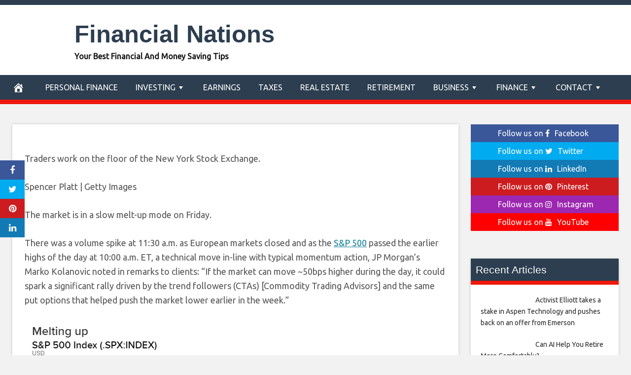

--- FILE ---
content_type: text/html; charset=UTF-8
request_url: https://financialnations.com/stock-market-goes-from-worried-to-rally-mode-on-friday/
body_size: 17307
content:
<!DOCTYPE html>
<html lang="en-AU">
<head>
<meta charset="UTF-8">
<meta name="viewport" content="width=device-width, initial-scale=1">
<link rel="profile" href="https://gmpg.org/xfn/11">

<meta name='robots' content='index, follow, max-image-preview:large, max-snippet:-1, max-video-preview:-1' />
<meta property="og:image" content="https://image.cnbcfm.com/api/v1/image/106083903-1565988707468nyse.jpg?v=1570209509" />
	<meta property="og:image:width" content="1024" />
	<meta property="og:image:height" content="1024" />
	
	
	<!-- This site is optimized with the Yoast SEO plugin v24.9 - https://yoast.com/wordpress/plugins/seo/ -->
	<title>Stock market goes from worried to rally mode on Friday - Financial Nations</title>
	<link rel="canonical" href="https://financialnations.com/stock-market-goes-from-worried-to-rally-mode-on-friday/" />
	<meta property="og:locale" content="en_US" />
	<meta property="og:type" content="article" />
	<meta property="og:title" content="Stock market goes from worried to rally mode on Friday - Financial Nations" />
	<meta property="og:description" content="Traders work on the floor of the New York Stock Exchange. Spencer Platt | Getty Images The market is in a slow melt-up mode on Friday. There was a volume spike at 11:30 a.m. as European markets closed and as the S&amp;P 500 passed the earlier highs of the day at 10:00 a.m. ET, a" />
	<meta property="og:url" content="https://financialnations.com/stock-market-goes-from-worried-to-rally-mode-on-friday/" />
	<meta property="og:site_name" content="Financial Nations" />
	<meta property="article:published_time" content="2019-10-05T09:17:48+00:00" />
	<meta name="author" content="admin" />
	<meta name="twitter:card" content="summary_large_image" />
	<meta name="twitter:label1" content="Written by" />
	<meta name="twitter:data1" content="admin" />
	<meta name="twitter:label2" content="Est. reading time" />
	<meta name="twitter:data2" content="2 minutes" />
	<script type="application/ld+json" class="yoast-schema-graph">{"@context":"https://schema.org","@graph":[{"@type":"WebPage","@id":"https://financialnations.com/stock-market-goes-from-worried-to-rally-mode-on-friday/","url":"https://financialnations.com/stock-market-goes-from-worried-to-rally-mode-on-friday/","name":"Stock market goes from worried to rally mode on Friday - Financial Nations","isPartOf":{"@id":"https://financialnations.com/#website"},"primaryImageOfPage":{"@id":"https://financialnations.com/stock-market-goes-from-worried-to-rally-mode-on-friday/#primaryimage"},"image":{"@id":"https://financialnations.com/stock-market-goes-from-worried-to-rally-mode-on-friday/#primaryimage"},"thumbnailUrl":"https://fm-static.cnbc.com/awsmedia/chart/2019/10/04/meltupyo.1570210745287.jpeg","datePublished":"2019-10-05T09:17:48+00:00","author":{"@id":"https://financialnations.com/#/schema/person/b691cba8fbf633c5df8261d334fbc742"},"breadcrumb":{"@id":"https://financialnations.com/stock-market-goes-from-worried-to-rally-mode-on-friday/#breadcrumb"},"inLanguage":"en-AU","potentialAction":[{"@type":"ReadAction","target":["https://financialnations.com/stock-market-goes-from-worried-to-rally-mode-on-friday/"]}]},{"@type":"ImageObject","inLanguage":"en-AU","@id":"https://financialnations.com/stock-market-goes-from-worried-to-rally-mode-on-friday/#primaryimage","url":"https://fm-static.cnbc.com/awsmedia/chart/2019/10/04/meltupyo.1570210745287.jpeg","contentUrl":"https://fm-static.cnbc.com/awsmedia/chart/2019/10/04/meltupyo.1570210745287.jpeg"},{"@type":"BreadcrumbList","@id":"https://financialnations.com/stock-market-goes-from-worried-to-rally-mode-on-friday/#breadcrumb","itemListElement":[{"@type":"ListItem","position":1,"name":"Home","item":"https://financialnations.com/"},{"@type":"ListItem","position":2,"name":"Stock market goes from worried to rally mode on Friday"}]},{"@type":"WebSite","@id":"https://financialnations.com/#website","url":"https://financialnations.com/","name":"Financial Nations","description":"Your Best Financial And Money Saving Tips","potentialAction":[{"@type":"SearchAction","target":{"@type":"EntryPoint","urlTemplate":"https://financialnations.com/?s={search_term_string}"},"query-input":{"@type":"PropertyValueSpecification","valueRequired":true,"valueName":"search_term_string"}}],"inLanguage":"en-AU"},{"@type":"Person","@id":"https://financialnations.com/#/schema/person/b691cba8fbf633c5df8261d334fbc742","name":"admin","image":{"@type":"ImageObject","inLanguage":"en-AU","@id":"https://financialnations.com/#/schema/person/image/","url":"https://secure.gravatar.com/avatar/7a42ae443e15a36fe740ed2f076db4aa656c615e6a4239ad2797769412548a3e?s=96&d=mm&r=g","contentUrl":"https://secure.gravatar.com/avatar/7a42ae443e15a36fe740ed2f076db4aa656c615e6a4239ad2797769412548a3e?s=96&d=mm&r=g","caption":"admin"},"sameAs":["John Zavras"],"url":"https://financialnations.com/author/admin/"}]}</script>
	<!-- / Yoast SEO plugin. -->


<link rel='dns-prefetch' href='//platform.twitter.com' />
<link rel='dns-prefetch' href='//cdnjs.cloudflare.com' />
<link rel='dns-prefetch' href='//fonts.googleapis.com' />
<link rel="alternate" type="application/rss+xml" title="Financial Nations &raquo; Feed" href="https://financialnations.com/feed/" />
<link rel="alternate" type="application/rss+xml" title="Financial Nations &raquo; Comments Feed" href="https://financialnations.com/comments/feed/" />
<link rel="alternate" type="application/rss+xml" title="Financial Nations &raquo; Stock market goes from worried to rally mode on Friday Comments Feed" href="https://financialnations.com/stock-market-goes-from-worried-to-rally-mode-on-friday/feed/" />
<link rel="alternate" title="oEmbed (JSON)" type="application/json+oembed" href="https://financialnations.com/wp-json/oembed/1.0/embed?url=https%3A%2F%2Ffinancialnations.com%2Fstock-market-goes-from-worried-to-rally-mode-on-friday%2F" />
<link rel="alternate" title="oEmbed (XML)" type="text/xml+oembed" href="https://financialnations.com/wp-json/oembed/1.0/embed?url=https%3A%2F%2Ffinancialnations.com%2Fstock-market-goes-from-worried-to-rally-mode-on-friday%2F&#038;format=xml" />
<style id='wp-img-auto-sizes-contain-inline-css' type='text/css'>
img:is([sizes=auto i],[sizes^="auto," i]){contain-intrinsic-size:3000px 1500px}
/*# sourceURL=wp-img-auto-sizes-contain-inline-css */
</style>
<style id='wp-emoji-styles-inline-css' type='text/css'>

	img.wp-smiley, img.emoji {
		display: inline !important;
		border: none !important;
		box-shadow: none !important;
		height: 1em !important;
		width: 1em !important;
		margin: 0 0.07em !important;
		vertical-align: -0.1em !important;
		background: none !important;
		padding: 0 !important;
	}
/*# sourceURL=wp-emoji-styles-inline-css */
</style>
<style id='wp-block-library-inline-css' type='text/css'>
:root{--wp-block-synced-color:#7a00df;--wp-block-synced-color--rgb:122,0,223;--wp-bound-block-color:var(--wp-block-synced-color);--wp-editor-canvas-background:#ddd;--wp-admin-theme-color:#007cba;--wp-admin-theme-color--rgb:0,124,186;--wp-admin-theme-color-darker-10:#006ba1;--wp-admin-theme-color-darker-10--rgb:0,107,160.5;--wp-admin-theme-color-darker-20:#005a87;--wp-admin-theme-color-darker-20--rgb:0,90,135;--wp-admin-border-width-focus:2px}@media (min-resolution:192dpi){:root{--wp-admin-border-width-focus:1.5px}}.wp-element-button{cursor:pointer}:root .has-very-light-gray-background-color{background-color:#eee}:root .has-very-dark-gray-background-color{background-color:#313131}:root .has-very-light-gray-color{color:#eee}:root .has-very-dark-gray-color{color:#313131}:root .has-vivid-green-cyan-to-vivid-cyan-blue-gradient-background{background:linear-gradient(135deg,#00d084,#0693e3)}:root .has-purple-crush-gradient-background{background:linear-gradient(135deg,#34e2e4,#4721fb 50%,#ab1dfe)}:root .has-hazy-dawn-gradient-background{background:linear-gradient(135deg,#faaca8,#dad0ec)}:root .has-subdued-olive-gradient-background{background:linear-gradient(135deg,#fafae1,#67a671)}:root .has-atomic-cream-gradient-background{background:linear-gradient(135deg,#fdd79a,#004a59)}:root .has-nightshade-gradient-background{background:linear-gradient(135deg,#330968,#31cdcf)}:root .has-midnight-gradient-background{background:linear-gradient(135deg,#020381,#2874fc)}:root{--wp--preset--font-size--normal:16px;--wp--preset--font-size--huge:42px}.has-regular-font-size{font-size:1em}.has-larger-font-size{font-size:2.625em}.has-normal-font-size{font-size:var(--wp--preset--font-size--normal)}.has-huge-font-size{font-size:var(--wp--preset--font-size--huge)}.has-text-align-center{text-align:center}.has-text-align-left{text-align:left}.has-text-align-right{text-align:right}.has-fit-text{white-space:nowrap!important}#end-resizable-editor-section{display:none}.aligncenter{clear:both}.items-justified-left{justify-content:flex-start}.items-justified-center{justify-content:center}.items-justified-right{justify-content:flex-end}.items-justified-space-between{justify-content:space-between}.screen-reader-text{border:0;clip-path:inset(50%);height:1px;margin:-1px;overflow:hidden;padding:0;position:absolute;width:1px;word-wrap:normal!important}.screen-reader-text:focus{background-color:#ddd;clip-path:none;color:#444;display:block;font-size:1em;height:auto;left:5px;line-height:normal;padding:15px 23px 14px;text-decoration:none;top:5px;width:auto;z-index:100000}html :where(.has-border-color){border-style:solid}html :where([style*=border-top-color]){border-top-style:solid}html :where([style*=border-right-color]){border-right-style:solid}html :where([style*=border-bottom-color]){border-bottom-style:solid}html :where([style*=border-left-color]){border-left-style:solid}html :where([style*=border-width]){border-style:solid}html :where([style*=border-top-width]){border-top-style:solid}html :where([style*=border-right-width]){border-right-style:solid}html :where([style*=border-bottom-width]){border-bottom-style:solid}html :where([style*=border-left-width]){border-left-style:solid}html :where(img[class*=wp-image-]){height:auto;max-width:100%}:where(figure){margin:0 0 1em}html :where(.is-position-sticky){--wp-admin--admin-bar--position-offset:var(--wp-admin--admin-bar--height,0px)}@media screen and (max-width:600px){html :where(.is-position-sticky){--wp-admin--admin-bar--position-offset:0px}}

/*# sourceURL=wp-block-library-inline-css */
</style><style id='global-styles-inline-css' type='text/css'>
:root{--wp--preset--aspect-ratio--square: 1;--wp--preset--aspect-ratio--4-3: 4/3;--wp--preset--aspect-ratio--3-4: 3/4;--wp--preset--aspect-ratio--3-2: 3/2;--wp--preset--aspect-ratio--2-3: 2/3;--wp--preset--aspect-ratio--16-9: 16/9;--wp--preset--aspect-ratio--9-16: 9/16;--wp--preset--color--black: #000000;--wp--preset--color--cyan-bluish-gray: #abb8c3;--wp--preset--color--white: #ffffff;--wp--preset--color--pale-pink: #f78da7;--wp--preset--color--vivid-red: #cf2e2e;--wp--preset--color--luminous-vivid-orange: #ff6900;--wp--preset--color--luminous-vivid-amber: #fcb900;--wp--preset--color--light-green-cyan: #7bdcb5;--wp--preset--color--vivid-green-cyan: #00d084;--wp--preset--color--pale-cyan-blue: #8ed1fc;--wp--preset--color--vivid-cyan-blue: #0693e3;--wp--preset--color--vivid-purple: #9b51e0;--wp--preset--gradient--vivid-cyan-blue-to-vivid-purple: linear-gradient(135deg,rgb(6,147,227) 0%,rgb(155,81,224) 100%);--wp--preset--gradient--light-green-cyan-to-vivid-green-cyan: linear-gradient(135deg,rgb(122,220,180) 0%,rgb(0,208,130) 100%);--wp--preset--gradient--luminous-vivid-amber-to-luminous-vivid-orange: linear-gradient(135deg,rgb(252,185,0) 0%,rgb(255,105,0) 100%);--wp--preset--gradient--luminous-vivid-orange-to-vivid-red: linear-gradient(135deg,rgb(255,105,0) 0%,rgb(207,46,46) 100%);--wp--preset--gradient--very-light-gray-to-cyan-bluish-gray: linear-gradient(135deg,rgb(238,238,238) 0%,rgb(169,184,195) 100%);--wp--preset--gradient--cool-to-warm-spectrum: linear-gradient(135deg,rgb(74,234,220) 0%,rgb(151,120,209) 20%,rgb(207,42,186) 40%,rgb(238,44,130) 60%,rgb(251,105,98) 80%,rgb(254,248,76) 100%);--wp--preset--gradient--blush-light-purple: linear-gradient(135deg,rgb(255,206,236) 0%,rgb(152,150,240) 100%);--wp--preset--gradient--blush-bordeaux: linear-gradient(135deg,rgb(254,205,165) 0%,rgb(254,45,45) 50%,rgb(107,0,62) 100%);--wp--preset--gradient--luminous-dusk: linear-gradient(135deg,rgb(255,203,112) 0%,rgb(199,81,192) 50%,rgb(65,88,208) 100%);--wp--preset--gradient--pale-ocean: linear-gradient(135deg,rgb(255,245,203) 0%,rgb(182,227,212) 50%,rgb(51,167,181) 100%);--wp--preset--gradient--electric-grass: linear-gradient(135deg,rgb(202,248,128) 0%,rgb(113,206,126) 100%);--wp--preset--gradient--midnight: linear-gradient(135deg,rgb(2,3,129) 0%,rgb(40,116,252) 100%);--wp--preset--font-size--small: 13px;--wp--preset--font-size--medium: 20px;--wp--preset--font-size--large: 36px;--wp--preset--font-size--x-large: 42px;--wp--preset--spacing--20: 0.44rem;--wp--preset--spacing--30: 0.67rem;--wp--preset--spacing--40: 1rem;--wp--preset--spacing--50: 1.5rem;--wp--preset--spacing--60: 2.25rem;--wp--preset--spacing--70: 3.38rem;--wp--preset--spacing--80: 5.06rem;--wp--preset--shadow--natural: 6px 6px 9px rgba(0, 0, 0, 0.2);--wp--preset--shadow--deep: 12px 12px 50px rgba(0, 0, 0, 0.4);--wp--preset--shadow--sharp: 6px 6px 0px rgba(0, 0, 0, 0.2);--wp--preset--shadow--outlined: 6px 6px 0px -3px rgb(255, 255, 255), 6px 6px rgb(0, 0, 0);--wp--preset--shadow--crisp: 6px 6px 0px rgb(0, 0, 0);}:where(.is-layout-flex){gap: 0.5em;}:where(.is-layout-grid){gap: 0.5em;}body .is-layout-flex{display: flex;}.is-layout-flex{flex-wrap: wrap;align-items: center;}.is-layout-flex > :is(*, div){margin: 0;}body .is-layout-grid{display: grid;}.is-layout-grid > :is(*, div){margin: 0;}:where(.wp-block-columns.is-layout-flex){gap: 2em;}:where(.wp-block-columns.is-layout-grid){gap: 2em;}:where(.wp-block-post-template.is-layout-flex){gap: 1.25em;}:where(.wp-block-post-template.is-layout-grid){gap: 1.25em;}.has-black-color{color: var(--wp--preset--color--black) !important;}.has-cyan-bluish-gray-color{color: var(--wp--preset--color--cyan-bluish-gray) !important;}.has-white-color{color: var(--wp--preset--color--white) !important;}.has-pale-pink-color{color: var(--wp--preset--color--pale-pink) !important;}.has-vivid-red-color{color: var(--wp--preset--color--vivid-red) !important;}.has-luminous-vivid-orange-color{color: var(--wp--preset--color--luminous-vivid-orange) !important;}.has-luminous-vivid-amber-color{color: var(--wp--preset--color--luminous-vivid-amber) !important;}.has-light-green-cyan-color{color: var(--wp--preset--color--light-green-cyan) !important;}.has-vivid-green-cyan-color{color: var(--wp--preset--color--vivid-green-cyan) !important;}.has-pale-cyan-blue-color{color: var(--wp--preset--color--pale-cyan-blue) !important;}.has-vivid-cyan-blue-color{color: var(--wp--preset--color--vivid-cyan-blue) !important;}.has-vivid-purple-color{color: var(--wp--preset--color--vivid-purple) !important;}.has-black-background-color{background-color: var(--wp--preset--color--black) !important;}.has-cyan-bluish-gray-background-color{background-color: var(--wp--preset--color--cyan-bluish-gray) !important;}.has-white-background-color{background-color: var(--wp--preset--color--white) !important;}.has-pale-pink-background-color{background-color: var(--wp--preset--color--pale-pink) !important;}.has-vivid-red-background-color{background-color: var(--wp--preset--color--vivid-red) !important;}.has-luminous-vivid-orange-background-color{background-color: var(--wp--preset--color--luminous-vivid-orange) !important;}.has-luminous-vivid-amber-background-color{background-color: var(--wp--preset--color--luminous-vivid-amber) !important;}.has-light-green-cyan-background-color{background-color: var(--wp--preset--color--light-green-cyan) !important;}.has-vivid-green-cyan-background-color{background-color: var(--wp--preset--color--vivid-green-cyan) !important;}.has-pale-cyan-blue-background-color{background-color: var(--wp--preset--color--pale-cyan-blue) !important;}.has-vivid-cyan-blue-background-color{background-color: var(--wp--preset--color--vivid-cyan-blue) !important;}.has-vivid-purple-background-color{background-color: var(--wp--preset--color--vivid-purple) !important;}.has-black-border-color{border-color: var(--wp--preset--color--black) !important;}.has-cyan-bluish-gray-border-color{border-color: var(--wp--preset--color--cyan-bluish-gray) !important;}.has-white-border-color{border-color: var(--wp--preset--color--white) !important;}.has-pale-pink-border-color{border-color: var(--wp--preset--color--pale-pink) !important;}.has-vivid-red-border-color{border-color: var(--wp--preset--color--vivid-red) !important;}.has-luminous-vivid-orange-border-color{border-color: var(--wp--preset--color--luminous-vivid-orange) !important;}.has-luminous-vivid-amber-border-color{border-color: var(--wp--preset--color--luminous-vivid-amber) !important;}.has-light-green-cyan-border-color{border-color: var(--wp--preset--color--light-green-cyan) !important;}.has-vivid-green-cyan-border-color{border-color: var(--wp--preset--color--vivid-green-cyan) !important;}.has-pale-cyan-blue-border-color{border-color: var(--wp--preset--color--pale-cyan-blue) !important;}.has-vivid-cyan-blue-border-color{border-color: var(--wp--preset--color--vivid-cyan-blue) !important;}.has-vivid-purple-border-color{border-color: var(--wp--preset--color--vivid-purple) !important;}.has-vivid-cyan-blue-to-vivid-purple-gradient-background{background: var(--wp--preset--gradient--vivid-cyan-blue-to-vivid-purple) !important;}.has-light-green-cyan-to-vivid-green-cyan-gradient-background{background: var(--wp--preset--gradient--light-green-cyan-to-vivid-green-cyan) !important;}.has-luminous-vivid-amber-to-luminous-vivid-orange-gradient-background{background: var(--wp--preset--gradient--luminous-vivid-amber-to-luminous-vivid-orange) !important;}.has-luminous-vivid-orange-to-vivid-red-gradient-background{background: var(--wp--preset--gradient--luminous-vivid-orange-to-vivid-red) !important;}.has-very-light-gray-to-cyan-bluish-gray-gradient-background{background: var(--wp--preset--gradient--very-light-gray-to-cyan-bluish-gray) !important;}.has-cool-to-warm-spectrum-gradient-background{background: var(--wp--preset--gradient--cool-to-warm-spectrum) !important;}.has-blush-light-purple-gradient-background{background: var(--wp--preset--gradient--blush-light-purple) !important;}.has-blush-bordeaux-gradient-background{background: var(--wp--preset--gradient--blush-bordeaux) !important;}.has-luminous-dusk-gradient-background{background: var(--wp--preset--gradient--luminous-dusk) !important;}.has-pale-ocean-gradient-background{background: var(--wp--preset--gradient--pale-ocean) !important;}.has-electric-grass-gradient-background{background: var(--wp--preset--gradient--electric-grass) !important;}.has-midnight-gradient-background{background: var(--wp--preset--gradient--midnight) !important;}.has-small-font-size{font-size: var(--wp--preset--font-size--small) !important;}.has-medium-font-size{font-size: var(--wp--preset--font-size--medium) !important;}.has-large-font-size{font-size: var(--wp--preset--font-size--large) !important;}.has-x-large-font-size{font-size: var(--wp--preset--font-size--x-large) !important;}
/*# sourceURL=global-styles-inline-css */
</style>

<style id='classic-theme-styles-inline-css' type='text/css'>
/*! This file is auto-generated */
.wp-block-button__link{color:#fff;background-color:#32373c;border-radius:9999px;box-shadow:none;text-decoration:none;padding:calc(.667em + 2px) calc(1.333em + 2px);font-size:1.125em}.wp-block-file__button{background:#32373c;color:#fff;text-decoration:none}
/*# sourceURL=/wp-includes/css/classic-themes.min.css */
</style>
<link rel='stylesheet' id='wp-autonomous-rss-css' href='https://financialnations.com/wp-content/plugins/wp-autonomous-rss/public/css/wp-autonomous-rss-public.css?ver=1.0.0' type='text/css' media='all' />
<link rel='stylesheet' id='wp-autonomous-youtube-css' href='https://financialnations.com/wp-content/plugins/wp-autonomous-youtube/public/css/wp-autonomous-youtube-public.css?ver=1.0.0' type='text/css' media='all' />
<link rel='stylesheet' id='disruptpress-style-css' href="https://financialnations.com/wp-content/uploads/disruptpress/style.css?ver=6.9" type='text/css' media='all' />
<style id='disruptpress-style-inline-css' type='text/css'>

	
#dp_source_link {
	display:none !important;
}	
	
.dp-social-media-follow-instagram a {
	background-color: #9C27B0;
}

.dp-social-media-follow-youtube a {
    background-color: #FF0000;
}

.site-header .title-logo {
	height: inherit;
}

@media only screen and (max-width: 768px) {

	.woocommerce ul.products li.last, .woocommerce-page ul.products li.last {
			margin-right: 0px !important;
	}
}

@media only screen and (max-width: 600px) {

	.woocommerce ul.products li.last, .woocommerce-page ul.products li.last {
			margin-right: 0px !important;
	}
	.woocommerce ul.products[class*=columns-] li.product, .woocommerce-page ul.products[class*=columns-] li.product {
		width: 100%;
	}
}

@media only screen and (max-width: 767px) {
	
	.dp-slider {
		width: calc(100% - 15px) !important;
	}
	.dp-grid-loop-wrap-parent {
		width: 100% !important;
	}
	.dp-grid-loop-title {
		font-size:16px !important;
	}
}

@media only screen and (max-width: 1023px) {
	
	.dp-grid-loop-title {
		font-size:15px !important;
	}
}	


/* ## Front Page Grid
--------------------------------------------- */

.dp-grid-loop-wrap {
	margin-top: 0px;	
}

.dp-grid-loop-wrap-bottom {
	margin-bottom: 50px;
}

.dp-grid-loop-wrap-parent {
	position: relative;
	width: 50%;
	float:left;
	padding: 5px;
}

.dp-grid-loop-wrap-child {
	overflow:hidden;
	border-radius: 0px;
	position: relative;
	padding-bottom: calc(100% * 9 / 16);
	background-size: cover;
    background-repeat: no-repeat;
    background-position: center center;
}

.dp-grid-loop-image img {
	position: absolute;
	height: 100%;
    width: 100%;
	background-position: top center;
}

.dp-grid-loop-content-wrap {
	position: absolute;
	bottom: 0;
	background: rgba(10,0,0,0.5);
	width: 100%;
	height: auto;
	padding: 10px;
	color: #fff;
	line-height: 1.4;
}

.dp-grid-loop-title {
	overflow:hidden;
	font-size: 16px;
	font-weight: 400;
	color: #FFFFFF;
}

.dp-grid-loop-content {
	position: absolute;
	top: 0;
	bottom: 0;
	left: 0;
	right: 0;
}

.dp-grid-loop-meta {
	font-size: 12px;
	color: #FFFFFF;
}

.dp-grid-loop-date {
	display: inline-block;
}

.dp-grid-loop-cat {
	display: inline-block;
	float: right;
}





/*** H2 fix ***/
.dp-blog-roll-loop-title h2 {
    font-size: 30px;
    font-size: 3rem;
    font-weight: 400;
    text-align: center;
}

@media only screen and (max-width: 600px) {

    .dp-blog-roll-loop-title h2 {
		font-size: 20px;
		font-weight: 700;
	}
}




        
.dp-grid-loop-wrap-parent:nth-child(n+1):nth-child(-n+4) {
    width: 25%;
}
.dp-grid-loop-wrap-parent:nth-child(n+1):nth-child(-n+4) .dp-grid-loop-title {
    font-size: 14px;
}
.dp-grid-loop-wrap-parent:nth-child(n+1):nth-child(-n+4) .dp-grid-loop-meta {
    font-size: 12px;
}


.dp-grid-loop-wrap-parent:nth-child(n+5):nth-child(-n+7) {
    width: 33%;
}
.dp-grid-loop-wrap-parent:nth-child(n+5):nth-child(-n+7) .dp-grid-loop-title {
    font-size: 16px;
}
.dp-grid-loop-wrap-parent::nth-child(n+5):nth-child(-n+7) .dp-grid-loop-meta {
    font-size: 12px;
}


.dp-grid-loop-wrap-parent:nth-child(n+8):nth-child(-n+11) {
    width: 25%;
}
.dp-grid-loop-wrap-parent:nth-child(n+8):nth-child(-n+11) .dp-grid-loop-title {
    font-size: 14px;
}
.dp-grid-loop-wrap-parent::nth-child(n+8):nth-child(-n+11) .dp-grid-loop-meta {
    font-size: 12px;
}



        

/*# sourceURL=disruptpress-style-inline-css */
</style>
<link rel='stylesheet' id='responsive-menu-css-css' href='https://financialnations.com/wp-content/themes/disruptpress/css/responsive-menu.css?ver=6.9' type='text/css' media='all' />
<link rel='stylesheet' id='font-awesome-css-css' href='//cdnjs.cloudflare.com/ajax/libs/font-awesome/4.7.0/css/font-awesome.css?ver=6.9' type='text/css' media='all' />
<link rel='stylesheet' id='dashicons-css' href='https://financialnations.com/wp-includes/css/dashicons.min.css?ver=6.9' type='text/css' media='all' />
<link rel='stylesheet' id='dp-google-font-body-css' href='https://fonts.googleapis.com/css?family=Ubuntu&#038;ver=6.9' type='text/css' media='all' />
<link rel='stylesheet' id='dp-google-font-nav-primary-logo-title-css' href='https://fonts.googleapis.com/css?family=Play&#038;ver=6.9' type='text/css' media='all' />
<link rel='stylesheet' id='bxslider-css-css' href='https://financialnations.com/wp-content/themes/disruptpress/bxslider/jquery.bxslider.min.css?ver=6.9' type='text/css' media='all' />
<link rel='stylesheet' id='recent-posts-widget-with-thumbnails-public-style-css' href='https://financialnations.com/wp-content/plugins/recent-posts-widget-with-thumbnails/public.css?ver=7.1.1' type='text/css' media='all' />
<script type="text/javascript" src="https://financialnations.com/wp-includes/js/jquery/jquery.min.js?ver=3.7.1" id="jquery-core-js"></script>
<script type="text/javascript" src="https://financialnations.com/wp-includes/js/jquery/jquery-migrate.min.js?ver=3.4.1" id="jquery-migrate-js"></script>
<script type="text/javascript" src="https://financialnations.com/wp-content/plugins/wp-autonomous-rss/public/js/wp-autonomous-rss-public.js?ver=1.0.0" id="wp-autonomous-rss-js"></script>
<script type="text/javascript" src="https://financialnations.com/wp-content/plugins/wp-autonomous-youtube/public/js/wp-autonomous-youtube-public.js?ver=1.0.0" id="wp-autonomous-youtube-js"></script>
<script type="text/javascript" src="https://financialnations.com/wp-content/themes/disruptpress/bxslider/jquery.bxslider.min.js?ver=1.0.0" id="bxslider-js"></script>
<link rel="https://api.w.org/" href="https://financialnations.com/wp-json/" /><link rel="alternate" title="JSON" type="application/json" href="https://financialnations.com/wp-json/wp/v2/posts/20792" /><link rel="EditURI" type="application/rsd+xml" title="RSD" href="https://financialnations.com/xmlrpc.php?rsd" />
<meta name="generator" content="WordPress 6.9" />
<link rel='shortlink' href='https://financialnations.com/?p=20792' />
<script data-ad-client="ca-pub-3135826959115500" async src="https://pagead2.googlesyndication.com/pagead/js/adsbygoogle.js"></script><link rel="pingback" href="https://financialnations.com/xmlrpc.php"><script type="text/javascript">
jQuery(document).ready(function(){
		jQuery('.bxslider').bxSlider({
			mode: 'horizontal',
			moveSlides: 1,
			slideMargin: 40,
            infiniteLoop: true,
            touchEnabled : (navigator.maxTouchPoints > 0),
			captions: true,
			autoStart: true,
			auto: true,
			speed: 800,
		});
	});
  </script>		<style type="text/css" id="wp-custom-css">
			/*
You can add your own CSS here.

Click the help icon above to learn more.
*/

.dp-custom-post-loop-meta,
.single .entry-categories,
.single .entry-meta,
#dp_source_link,
.entry-content .date.pull-left {
	display:none;
}
.nav-primary .disruptpress-nav-menu > li > a {
text-transform: uppercase;
}
@media (max-width: 575px) {
.post-featured-image {
margin-top: 0px;
}

.site-header {
padding-top:0px;
}

.site-header .title-logo {
margin-bottom: 15px;
}

.site-header .site-title {
font-size: 30px;
font-size: 3rem;
}

.single .entry-header, .page .entry-header {
background: none;
margin-top: 0;
margin-right: 0;
margin-bottom: 0;
margin-left: 0;

padding-top: 10px;
padding-right: 15px;
padding-bottom: 0;
padding-left: 15px;
}

.single .entry-title, .page .entry-title {
color:#000;

}

.single .entry-header .entry-meta {
color:#000;
margin-top: 10px;
margin-left: 0px;
padding-left: 10px;
}
}		</style>
		
<script type='text/javascript' src='https://financialnations.com/wp-content/plugins/wp-spamshield/js/jscripts.php'></script> 
</head>

<body class="wp-singular post-template-default single single-post postid-20792 single-format-standard wp-theme-disruptpress content-sidebar1">
	
<div class="body-container">
	
	<div class="body-background-2"></div>
		
	<div class="site-container">
			
			<!-- .nav-responsive -->
        <div class="disruptpress-responsive-menu-wrap">

            <div class="disruptpress-responsive-menu-wrap-title">

                <a href="https://financialnations.com/" rel="home">Financial Nations</a>            </div>


            <div class="disruptpress-responsive-menu-wrap-menu-toggle"><a id="disruptpress-responsive-menu-toggle" href="#disruptpress-responsive-menu-toggle"></a></div>
		</div>
		<div id="disruptpress-responsive-menu">
			<a id="disruptpress-responsive-menu-toggle-inside" href="#disruptpress-responsive-menu-toggle"></a>
			<form role="search" method="get" class="responsive-search-form" action="https://financialnations.com">
				<label>
					<input type="search" class="responsive-search-field" placeholder="Search …" value="" name="s">
				</label>
				<span class="dashicons dashicons-search responsive-search-icon"></span>
			</form>
			 <div class="menu-primary-menu-container"><ul id="menu-primary-menu" class="disruptpress-responsive-menu"><li><a href="https://financialnations.com/">Home</a></li><li class="dp-nav-primary-home-icon menu-item"><a href="https://financialnations.com/" rel="home"><span class="dashicons dashicons-admin-home"></span></a></li><li id="menu-item-1163" class="menu-item menu-item-type-taxonomy menu-item-object-category menu-item-1163"><a href="https://financialnations.com/category/personal-finance/">Personal Finance</a></li>
<li id="menu-item-4685" class="menu-item menu-item-type-custom menu-item-object-custom menu-item-has-children menu-item-4685"><a href="#">Investing</a>
<ul class="sub-menu">
	<li id="menu-item-1161" class="menu-item menu-item-type-taxonomy menu-item-object-category current-post-ancestor current-menu-parent current-post-parent menu-item-1161"><a href="https://financialnations.com/category/investing/">Investing</a></li>
	<li id="menu-item-1162" class="menu-item menu-item-type-taxonomy menu-item-object-category menu-item-1162"><a href="https://financialnations.com/category/advisors/">Advisors</a></li>
	<li id="menu-item-1164" class="menu-item menu-item-type-taxonomy menu-item-object-category menu-item-1164"><a href="https://financialnations.com/category/investor-tips/">Investor Tips</a></li>
</ul>
</li>
<li id="menu-item-1159" class="menu-item menu-item-type-taxonomy menu-item-object-category menu-item-1159"><a href="https://financialnations.com/category/earnings/">Earnings</a></li>
<li id="menu-item-4683" class="menu-item menu-item-type-taxonomy menu-item-object-category menu-item-4683"><a href="https://financialnations.com/category/taxes/">Taxes</a></li>
<li id="menu-item-4684" class="menu-item menu-item-type-taxonomy menu-item-object-category menu-item-4684"><a href="https://financialnations.com/category/real-estate/">Real Estate</a></li>
<li id="menu-item-4682" class="menu-item menu-item-type-taxonomy menu-item-object-category menu-item-4682"><a href="https://financialnations.com/category/retirement/">Retirement</a></li>
<li id="menu-item-4686" class="menu-item menu-item-type-custom menu-item-object-custom menu-item-has-children menu-item-4686"><a href="#">Business</a>
<ul class="sub-menu">
	<li id="menu-item-1155" class="menu-item menu-item-type-taxonomy menu-item-object-category menu-item-1155"><a href="https://financialnations.com/category/business/">Business</a></li>
	<li id="menu-item-4579" class="menu-item menu-item-type-taxonomy menu-item-object-category menu-item-4579"><a href="https://financialnations.com/category/small-business/">Small Business</a></li>
</ul>
</li>
<li id="menu-item-4687" class="menu-item menu-item-type-custom menu-item-object-custom menu-item-has-children menu-item-4687"><a href="#">Finance</a>
<ul class="sub-menu">
	<li id="menu-item-1158" class="menu-item menu-item-type-taxonomy menu-item-object-category menu-item-1158"><a href="https://financialnations.com/category/finance/">Finance</a></li>
	<li id="menu-item-1160" class="menu-item menu-item-type-taxonomy menu-item-object-category menu-item-1160"><a href="https://financialnations.com/category/wealth/">Wealth</a></li>
</ul>
</li>
<li id="menu-item-37" class="menu-item menu-item-type-post_type menu-item-object-page menu-item-has-children menu-item-37"><a href="https://financialnations.com/contact-us/">Contact</a>
<ul class="sub-menu">
	<li id="menu-item-38" class="menu-item menu-item-type-post_type menu-item-object-page menu-item-38"><a href="https://financialnations.com/about-us/">About us</a></li>
	<li id="menu-item-33" class="menu-item menu-item-type-post_type menu-item-object-page menu-item-33"><a href="https://financialnations.com/amazon-disclaimer/">Disclaimer</a></li>
	<li id="menu-item-34" class="menu-item menu-item-type-post_type menu-item-object-page menu-item-34"><a href="https://financialnations.com/dmca-copyrights-disclaimer/">DMCA / Copyrights Disclaimer</a></li>
	<li id="menu-item-35" class="menu-item menu-item-type-post_type menu-item-object-page menu-item-35"><a href="https://financialnations.com/privacy-policy/">Privacy Policy</a></li>
	<li id="menu-item-36" class="menu-item menu-item-type-post_type menu-item-object-page menu-item-36"><a href="https://financialnations.com/terms-and-conditions/">Terms and Conditions</a></li>
</ul>
</li>
<li class="dp-search-nav-primary"><div class="dp-search-nav-primary-wrap"><form role="search" method="get" class="search-form" action="https://financialnations.com"><input type="search" class="search-field" placeholder="Search …" value="" name="s"><input type="submit" class="search-submit" value="&#xf179;"></form></div></li></ul></div>		</div>

		<a class="skip-link screen-reader-text" href="#content">Skip to content</a>

		
		<div class="sidebarfullheight-container">
			
		<!-- .site-header -->
		<!-- .nav-primary -->
		
		<header class="site-header" itemscope itemtype="http://schema.org/WPHeader">
	<div class="wrap">
		
		<div class="title-area"><div class="title-logo"><a href="https://financialnations.com/" rel="home"><div class="title-logo-img"></div></a></div><div class="site-title-wrap"><div class="site-title"><a href="https://financialnations.com/" rel="home" class="dp-font-style-0">Financial Nations</a></div><div class="site-description">Your Best Financial And Money Saving Tips</div>
			</div>
		</div>		
		
	</div>
</header>
<div class="nav-primary-height-fix"><div class="nav-primary-scroll-wrap">
	<nav class="nav-primary" itemscope itemtype="http://schema.org/SiteNavigationElement" id="disruptpress-nav-primary" aria-label="Main navigation">

			<div class="wrap"><ul id="menu-primary-menu-1" class="disruptpress-nav-menu"><li class="dp-nav-primary-home-icon menu-item"><a href="https://financialnations.com/" rel="home"><span class="dashicons dashicons-admin-home"></span></a></li><li class="menu-item menu-item-type-taxonomy menu-item-object-category menu-item-1163"><a href="https://financialnations.com/category/personal-finance/">Personal Finance</a></li>
<li class="menu-item menu-item-type-custom menu-item-object-custom menu-item-has-children menu-item-4685"><a href="#">Investing</a>
<ul class="sub-menu">
	<li class="menu-item menu-item-type-taxonomy menu-item-object-category current-post-ancestor current-menu-parent current-post-parent menu-item-1161"><a href="https://financialnations.com/category/investing/">Investing</a></li>
	<li class="menu-item menu-item-type-taxonomy menu-item-object-category menu-item-1162"><a href="https://financialnations.com/category/advisors/">Advisors</a></li>
	<li class="menu-item menu-item-type-taxonomy menu-item-object-category menu-item-1164"><a href="https://financialnations.com/category/investor-tips/">Investor Tips</a></li>
</ul>
</li>
<li class="menu-item menu-item-type-taxonomy menu-item-object-category menu-item-1159"><a href="https://financialnations.com/category/earnings/">Earnings</a></li>
<li class="menu-item menu-item-type-taxonomy menu-item-object-category menu-item-4683"><a href="https://financialnations.com/category/taxes/">Taxes</a></li>
<li class="menu-item menu-item-type-taxonomy menu-item-object-category menu-item-4684"><a href="https://financialnations.com/category/real-estate/">Real Estate</a></li>
<li class="menu-item menu-item-type-taxonomy menu-item-object-category menu-item-4682"><a href="https://financialnations.com/category/retirement/">Retirement</a></li>
<li class="menu-item menu-item-type-custom menu-item-object-custom menu-item-has-children menu-item-4686"><a href="#">Business</a>
<ul class="sub-menu">
	<li class="menu-item menu-item-type-taxonomy menu-item-object-category menu-item-1155"><a href="https://financialnations.com/category/business/">Business</a></li>
	<li class="menu-item menu-item-type-taxonomy menu-item-object-category menu-item-4579"><a href="https://financialnations.com/category/small-business/">Small Business</a></li>
</ul>
</li>
<li class="menu-item menu-item-type-custom menu-item-object-custom menu-item-has-children menu-item-4687"><a href="#">Finance</a>
<ul class="sub-menu">
	<li class="menu-item menu-item-type-taxonomy menu-item-object-category menu-item-1158"><a href="https://financialnations.com/category/finance/">Finance</a></li>
	<li class="menu-item menu-item-type-taxonomy menu-item-object-category menu-item-1160"><a href="https://financialnations.com/category/wealth/">Wealth</a></li>
</ul>
</li>
<li class="menu-item menu-item-type-post_type menu-item-object-page menu-item-has-children menu-item-37"><a href="https://financialnations.com/contact-us/">Contact</a>
<ul class="sub-menu">
	<li class="menu-item menu-item-type-post_type menu-item-object-page menu-item-38"><a href="https://financialnations.com/about-us/">About us</a></li>
	<li class="menu-item menu-item-type-post_type menu-item-object-page menu-item-33"><a href="https://financialnations.com/amazon-disclaimer/">Disclaimer</a></li>
	<li class="menu-item menu-item-type-post_type menu-item-object-page menu-item-34"><a href="https://financialnations.com/dmca-copyrights-disclaimer/">DMCA / Copyrights Disclaimer</a></li>
	<li class="menu-item menu-item-type-post_type menu-item-object-page menu-item-35"><a href="https://financialnations.com/privacy-policy/">Privacy Policy</a></li>
	<li class="menu-item menu-item-type-post_type menu-item-object-page menu-item-36"><a href="https://financialnations.com/terms-and-conditions/">Terms and Conditions</a></li>
</ul>
</li>
<li class="dp-search-nav-primary"><div class="dp-search-nav-primary-wrap"><form role="search" method="get" class="search-form" action="https://financialnations.com"><input type="search" class="search-field" placeholder="Search …" value="" name="s"><input type="submit" class="search-submit" value="&#xf179;"></form></div></li></ul></div>	</nav>
</div>
</div>

		

				
		<!-- .nav-secondary -->
		<nav class="nav-secondary" itemscope itemtype="http://schema.org/SiteNavigationElement" id="disruptpress-nav-secondary" aria-label="Secondary navigation">
						</nav>




        		<div class="site-inner">

            			<div class="wrap">
            
	<div class="content-sidebar1-wrap">

        		<main id="disruptpress-content" class="content" role="main">

            <div class="post-featured-image"><div class="entry-header-wrap"><header class="entry-header"><h1 class="entry-title">Stock market goes from worried to rally mode on Friday</h1><p class="entry-meta"><span class="posted-on"><time class="entry-time published updated" datetime="2019-10-05T09:17:48+00:00">October 5, 2019</time></span><span class="byline"> by <span class="author vcard"><a class="url fn n" href="https://financialnations.com/author/admin/">admin</a></span> </span><span class="entry-comments-link"><a href="https://financialnations.com/stock-market-goes-from-worried-to-rally-mode-on-friday/#respond">0 Comments</a></span> </p></header></div><img src="https://image.cnbcfm.com/api/v1/image/106083903-1565988707468nyse.jpg?v=1570209509" class=" wp-post-image disruptpress_efi" alt="" /></div><article id="post-20792" class="entry post-20792 post type-post status-publish format-standard has-post-thumbnail hentry category-investing">
    
    <div class="entry-categories-wrap"><span class="entry-categories"><a href="https://financialnations.com/category/investing/" title="Investing">Investing</a></span></div>	<div class="entry-content">



		
		
            <div class="dp-social-media-share-wrap dp-social-media-share-float">
                <div class="dp-social-media-share-button dp-social-media-share-facebook"><a href="#" onclick="window.open('https://www.facebook.com/sharer/sharer.php?u='+encodeURIComponent(location.href),'facebook-share-dialog','width=626,height=436');return false;"><i class="fa fa-facebook" aria-hidden="true""></i><span class="dp-social-media-share-text">Share on Facebook</span></a></div>
                <div class="dp-social-media-share-button dp-social-media-share-twitter"><a href="#" onclick="window.open('https://twitter.com/share?url='+escape(window.location.href)+'&text='+document.title, '', 'menubar=no,toolbar=no,resizable=yes,scrollbars=yes,height=300,width=600');return false;"><i class="fa fa-twitter" aria-hidden="true"></i><span class="dp-social-media-share-text">Share on Twitter</span></a></div>
                <div class="dp-social-media-share-button dp-social-media-share-pinterest"><a href="#"><i class="fa fa-pinterest" aria-hidden="true"></i><span class="dp-social-media-share-text">Share on Pinterest</span></a></div>
                <div class="dp-social-media-share-button dp-social-media-share-linkedin"><a href="#" onclick="window.open('https://www.linkedin.com/shareArticle?mini=true&url='+escape(window.location.href)+'&title='+document.title, '', 'width=626,height=436');return false;"><i class="fa fa-linkedin" aria-hidden="true"></i><span class="dp-social-media-share-text">Share on LinkedIn</span></a></div>
            </div>
        <p><span class="HighlightShare-hidden"></span></p>
<div class="InlineImage-imageEmbed hasBkg" id="ArticleBody-InlineImage-106083903">
<div class="InlineImage-wrapper" readability="7">
<div readability="9">
<p>Traders work on the floor of the New York Stock Exchange.</p>
<p>Spencer Platt | Getty Images</p>
</div>
</div>
</div>
<div class="group" readability="57.910592808552">
<p>The market is in a slow melt-up mode on Friday. </p>
<p>There was a volume spike at 11:30 a.m. as European markets closed and as the <a href="https://www.cnbc.com/quotes/?symbol=.SPX" alt="" class="" rel="noopener noreferrer" target="" title="" role="" tabindex="" data-type="" aria-label="">S&amp;P 500</a> passed the earlier highs of the day at 10:00 a.m. ET, a technical move in-line with typical momentum action, JP Morgan&#8217;s Marko Kolanovic noted in remarks to clients: &#8220;If the market can move ~50bps higher during the day, it could spark a significant rally driven by the trend followers (CTAs) [Commodity Trading Advisors] and the same put options that helped push the market lower earlier in the week.&#8221;</p>
<p><img decoding="async" src="https://fm-static.cnbc.com/awsmedia/chart/2019/10/04/meltupyo.1570210745287.jpeg" class="inlineChart"></p>
<p>Behind the rally: a <a href="https://www.cnbc.com/2019/10/04/jobs-report---september-2019.html" alt="" class="" rel="noopener noreferrer" target="" title="" role="" tabindex="" data-type="" aria-label="">jobs report</a> sufficient to cool down some, but not all, of the talk about a recession in 2020.</p>
<p>The other big question: Did it cool the Fed&#8217;s likely path to cutting rates again at the end of October? Most feel it did not and the Fed will still likely cut for the third time this year.</p>
<p>&#8220;It&#8217;s not strong enough to allay fears that there isn&#8217;t a slowdown, but not weak enough to confirm the bear narrative,&#8221; Alec Young, managing director, global markets research at FTSE Russell told me. &#8220;We need stronger data to get the recession risk off the table.&#8221;</p>
<p>What&#8217;s next? Trade and tariffs. The president confirmed a China delegation will be in Washington next week to resume negotiations. Expectations are low, but there is an urgency due to the recent weaker economic stats.</p>
<p>After next week we get earnings reports, and there will be comments on how the fourth quarter is looking, beginning with J.P. Morgan Chase and Wells Fargo on October 15th. </p>
<p>In a note to clients this morning, Morgan Stanley&#8217;s bank analyst team, led by Betsy Graseck, noted that the third quarter was difficult for banks, marred by rate pressure, trade tensions, and a slowing global economic growth outlook. The team noted that a half-point decline in 10-year bond yields would weigh on bank results, though consumer loan growth and mortgage applications were strong.</p>
<p>Rounding out the first big week of earnings is <a href="https://www.cnbc.com/quotes/?symbol=JNJ" alt="" class="" rel="noopener noreferrer" target="" title="" role="" tabindex="" data-type="" aria-label="">Johnson &amp; Johnson</a>, also on October 15th, <a href="https://www.cnbc.com/quotes/?symbol=IBM" alt="" class="" rel="noopener noreferrer" target="" title="" role="" tabindex="" data-type="" aria-label="">IBM</a> on October 16th, and large global Industrial names Honeywell and Textron on the 17th.</p>
</div>
<div class="wp_autonomous_rss_source_link">This article was originally published by <a href="//cnbc.com" target="_blank">Cnbc.com</a>. Read the <a href="https://www.cnbc.com/2019/10/04/stock-market-goes-from-worried-to-rally-mode-on-friday.html" target="_blank">original article here</a>.</div>	</div><!-- .entry-content -->

    
            <div class="dp-social-media-share-wrap">
                <div class="dp-social-media-share-button dp-social-media-share-facebook"><a href="#" onclick="window.open('https://www.facebook.com/sharer/sharer.php?u='+encodeURIComponent(location.href),'facebook-share-dialog','width=626,height=436');return false;"><i class="fa fa-facebook" aria-hidden="true""></i><span class="dp-social-media-share-text">Share on Facebook</span></a></div>
                <div class="dp-social-media-share-button dp-social-media-share-twitter"><a href="#" onclick="window.open('https://twitter.com/share?url='+escape(window.location.href)+'&text='+document.title, '', 'menubar=no,toolbar=no,resizable=yes,scrollbars=yes,height=300,width=600');return false;"><i class="fa fa-twitter" aria-hidden="true"></i><span class="dp-social-media-share-text">Share on Twitter</span></a></div>
                <div class="dp-social-media-share-button dp-social-media-share-pinterest"><a href="#"><i class="fa fa-pinterest" aria-hidden="true"></i><span class="dp-social-media-share-text">Share on Pinterest</span></a></div>
                <div class="dp-social-media-share-button dp-social-media-share-linkedin"><a href="#" onclick="window.open('https://www.linkedin.com/shareArticle?mini=true&url='+escape(window.location.href)+'&title='+document.title, '', 'width=626,height=436');return false;"><i class="fa fa-linkedin" aria-hidden="true"></i><span class="dp-social-media-share-text">Share on LinkedIn</span></a></div>
            </div>
        
	<footer class="entry-footer">
		<p class="entry-meta">

					</p>
	</footer><!-- .entry-footer -->
</article><!-- #post-## -->

<div id="comments" class="entry-comments">

	
</div><!-- #comments -->
	<div id="respond" class="comment-respond">
		<h3 id="reply-title" class="comment-reply-title">Leave a Reply <small><a rel="nofollow" id="cancel-comment-reply-link" href="/stock-market-goes-from-worried-to-rally-mode-on-friday/#respond" style="display:none;">Cancel reply</a></small></h3><form action="https://financialnations.com/wp-comments-post.php" method="post" id="commentform" class="comment-form"><p class="comment-notes"><span id="email-notes">Your email address will not be published.</span> <span class="required-field-message">Required fields are marked <span class="required">*</span></span></p><p class="comment-form-comment"><label for="comment">Comment <span class="required">*</span></label> <textarea id="comment" name="comment" cols="45" rows="8" maxlength="65525" required></textarea></p><p class="comment-form-author"><label for="author">Name <span class="required">*</span></label> <input id="author" name="author" type="text" value="" size="30" maxlength="245" autocomplete="name" required /></p>
<p class="comment-form-email"><label for="email">Email <span class="required">*</span></label> <input id="email" name="email" type="email" value="" size="30" maxlength="100" aria-describedby="email-notes" autocomplete="email" required /></p>
<p class="comment-form-url"><label for="url">Website</label> <input id="url" name="url" type="url" value="" size="30" maxlength="200" autocomplete="url" /></p>
<p class="form-submit"><input name="submit" type="submit" id="submit" class="submit" value="Post Comment" /> <input type='hidden' name='comment_post_ID' value='20792' id='comment_post_ID' />
<input type='hidden' name='comment_parent' id='comment_parent' value='0' />
</p>
<noscript><input type="hidden" name="JS04X7" value="NS1" /></noscript>
<noscript><p><strong>Currently you have JavaScript disabled. In order to post comments, please make sure JavaScript and Cookies are enabled, and reload the page.</strong> <a href="http://enable-javascript.com/" rel="nofollow external" >Click here for instructions on how to enable JavaScript in your browser.</a></p></noscript>
</form>	</div><!-- #respond -->
	
		</main><!-- #main -->
		
<aside class="sidebar sidebar-primary widget-area" role="complementary" aria-label="Primary Sidebar" itemscope="" itemtype="http://schema.org/WPSideBar" id="sidebar-primary">
	<div class="dp-social-media-follow-wrap"><div class="dp-social-media-follow-button dp-social-media-follow-facebook"><a href="https://www.facebook.com/anotecpl" target="_blank">Follow us on <i class="fa fa-facebook" aria-hidden="true""></i><span class="dp-social-media-follow-text">Facebook</span></a></div><div class="dp-social-media-follow-button dp-social-media-follow-twitter"><a href="https://twitter.com/olfactory" target="_blank">Follow us on <i class="fa fa-twitter" aria-hidden="true"></i><span class="dp-social-media-follow-text">Twitter</span></a></div><div class="dp-social-media-follow-button dp-social-media-follow-linkedin"><a href="https://www.linkedin.com/company/983171" target="_blank"">Follow us on <i class="fa fa-linkedin" aria-hidden="true"></i><span class="dp-social-media-follow-text">LinkedIn</span></a></div><div class="dp-social-media-follow-button dp-social-media-follow-pinterest"><a href="#" target="_blank">Follow us on <i class="fa fa-pinterest" aria-hidden="true"></i><span class="dp-social-media-follow-text">Pinterest</span></a></div><div class="dp-social-media-follow-button dp-social-media-follow-instagram"><a href="https://www.instagram.com/anotec/" target="_blank">Follow us on <i class="fa fa-instagram" aria-hidden="true"></i><span class="dp-social-media-follow-text">Instagram</span></a></div><div class="dp-social-media-follow-button dp-social-media-follow-youtube"><a href="https://www.youtube.com/user/TEDtalksDirector" target="_blank">Follow us on <i class="fa fa-youtube" aria-hidden="true"></i><span class="dp-social-media-follow-text">YouTube</span></a></div> </div><div class="dp-custom-widget"><div id="fb-root"></div>
<script>(function(d, s, id) {
  var js, fjs = d.getElementsByTagName(s)[0];
  if (d.getElementById(id)) return;
  js = d.createElement(s); js.id = id;
  js.src = "//connect.facebook.net/en_US/sdk.js#xfbml=1&version=v2.9&appId=788436921255815";
  fjs.parentNode.insertBefore(js, fjs);
}(document, 'script', 'facebook-jssdk'));</script><div class="fb-page" data-href="https://www.facebook.com/anotecpl" data-small-header="false" data-adapt-container-width="true" data-hide-cover="false" data-show-facepile="true"><blockquote cite="https://www.facebook.com/anotecpl" class="fb-xfbml-parse-ignore"><a href="https://www.facebook.com/anotecpl">Financial Nations</a></blockquote></div></div><section id="recent-posts-widget-with-thumbnails-2" class="widget recent-posts-widget-with-thumbnails">
<div id="rpwwt-recent-posts-widget-with-thumbnails-2" class="rpwwt-widget">
<h3 class="widget-title"><span>Recent Articles</span></h3>
	<ul>
		<li><a href="https://financialnations.com/activist-elliott-takes-a-stake-in-aspen-technology-and-pushes-back-on-an-offer-from-emerson/"><img src="https://image.cnbcfm.com/api/v1/image/108109430-1740780827721-gettyimages-2191479333-avils-notitle250101_npmfk.jpeg?v=1740780967&w=1920&h=1080" class=" wp-post-image disruptpress_efi" alt="" /><span class="rpwwt-post-title">Activist Elliott takes a stake in Aspen Technology and pushes back on an offer from Emerson</span></a></li>
		<li><a href="https://financialnations.com/can-ai-help-you-retire-more-comfortably/"><img src="https://imageio.forbes.com/specials-images/imageserve/67c0a79e97d3485876ed949c/0x0.jpg?format=jpg&amp;crop=4878,2742,x0,y0,safe&amp;height=900&amp;width=1600&amp;fit=bounds" class=" wp-post-image disruptpress_efi" alt="" /><span class="rpwwt-post-title">Can AI Help You Retire More Comfortably?</span></a></li>
		<li><a href="https://financialnations.com/tax-breaks-child-care-and-free-college-how-a-kansas-town-is-enticing-people-to-move-there/"><img src="https://image.cnbcfm.com/api/v1/image/108100249-1739217929527-IMG_6722.jpg?v=1739218139&w=1920&h=1080" class=" wp-post-image disruptpress_efi" alt="" /><span class="rpwwt-post-title">Tax breaks, child care and free college: How a Kansas town is enticing people to move there</span></a></li>
		<li><a href="https://financialnations.com/how-a-5-million-fix-turned-paramount-pictures-sonic-into-a-billion-dollar-franchise/"><img src="https://image.cnbcfm.com/api/v1/image/106240761-1573590837131sonic-the-hedgehog.jpg?v=1573590922&w=1920&h=1080" class=" wp-post-image disruptpress_efi" alt="" /><span class="rpwwt-post-title">How a $5 million fix turned Paramount Pictures&#8217; &#8216;Sonic&#8217; into a billion-dollar franchise</span></a></li>
		<li><a href="https://financialnations.com/nvidia-sales-grow-78-on-ai-demand-company-gives-strong-guidance/"><img src="https://image.cnbcfm.com/api/v1/image/107423286-17174221132024-06-02t142400z_312701330_rc2038a78fty_rtrmadp_0_nvidia-taiwan.jpeg?v=1740606784&w=1920&h=1080" class=" wp-post-image disruptpress_efi" alt="" /><span class="rpwwt-post-title">Nvidia sales grow 78% on AI demand, company gives strong guidance</span></a></li>
		<li><a href="https://financialnations.com/heres-how-to-make-1-million-last-longer-in-retirement/"><img src="https://imageio.forbes.com/specials-images/imageserve/67bf8f375d8f95f0c57e328d/0x0.jpg?format=jpg&amp;height=900&amp;width=1600&amp;fit=bounds" class=" wp-post-image disruptpress_efi" alt="" /><span class="rpwwt-post-title">Here&#8217;s How To Make $1 Million Last Longer In Retirement</span></a></li>
		<li><a href="https://financialnations.com/thinking-of-not-filing-your-tax-return-amid-irs-cutbacks-penalties-can-be-costly-experts-say/"><img src="https://image.cnbcfm.com/api/v1/image/108068248-1732635681137-gettyimages-1423253971-2dsc03280.jpeg?v=1738451196&w=1920&h=1080" class=" wp-post-image disruptpress_efi" alt="" /><span class="rpwwt-post-title">Thinking of not filing your tax return amid IRS cutbacks? Penalties can be costly, experts say</span></a></li>
		<li><a href="https://financialnations.com/pending-home-sales-drop-to-the-lowest-level-on-record-in-january/"><img src="https://image.cnbcfm.com/api/v1/image/108108420-1740667756457-gettyimages-2157834117-EXISTING_HOME_SALES.jpeg?v=1740667780&w=1920&h=1080" class=" wp-post-image disruptpress_efi" alt="" /><span class="rpwwt-post-title">Pending home sales drop to the lowest level on record in January</span></a></li>
		<li><a href="https://financialnations.com/nvidias-beat-and-raise-eases-investors-concerns-about-4-things-nagging-the-stock/"><img src="https://image.cnbcfm.com/api/v1/image/108108035-17406068832025-02-26t182010z_1605885414_rc2s4cad5hsm_rtrmadp_0_nvidia-results.jpeg?v=1740607008&w=1920&h=1080" class=" wp-post-image disruptpress_efi" alt="" /><span class="rpwwt-post-title">Nvidia&#8217;s beat and raise eases investors&#8217; concerns about 4 things nagging the stock</span></a></li>
		<li><a href="https://financialnations.com/policy-uncertainty-is-bad-for-the-economy/"><img src="https://imageio.forbes.com/specials-images/imageserve/67c26353acfe958f130af266/0x0.jpg?format=jpg&amp;height=900&amp;width=1600&amp;fit=bounds" class=" wp-post-image disruptpress_efi" alt="" /><span class="rpwwt-post-title">Policy Uncertainty Is Bad For The Economy</span></a></li>
	</ul>
</div><!-- .rpwwt-widget -->
</section><div class="dp-ad-widget-1 dp-ad-widget"><script async src='https://cse.google.com/cse.js?cx=partner-pub-3135826959115500:3871245875'></script><div class="gcse-searchbox-only"></div></div><script type="text/javascript">
amzn_assoc_placement = "adunit0";
amzn_assoc_search_bar = "false";
amzn_assoc_tracking_id = "";
amzn_assoc_ad_mode = "search";
amzn_assoc_ad_type = "smart";
amzn_assoc_marketplace = "amazon";
amzn_assoc_region = "US";
amzn_assoc_title = "";
amzn_assoc_default_search_phrase = "";
amzn_assoc_default_category = "All";
amzn_assoc_rows = "2";
amzn_assoc_search_bar_position = "top";
</script>
<script src="//z-na.amazon-adsystem.com/widgets/onejs?MarketPlace=US"></script><section id="recent-posts-widget-with-thumbnails-3" class="widget recent-posts-widget-with-thumbnails">
<div id="rpwwt-recent-posts-widget-with-thumbnails-3" class="rpwwt-widget">
<h3 class="widget-title"><span>Earnings</span></h3>
	<ul>
		<li><a href="https://financialnations.com/nvidia-sales-grow-78-on-ai-demand-company-gives-strong-guidance/"><img src="https://image.cnbcfm.com/api/v1/image/107423286-17174221132024-06-02t142400z_312701330_rc2038a78fty_rtrmadp_0_nvidia-taiwan.jpeg?v=1740606784&w=1920&h=1080" class=" wp-post-image disruptpress_efi" alt="" /><span class="rpwwt-post-title">Nvidia sales grow 78% on AI demand, company gives strong guidance</span></a></li>
		<li><a href="https://financialnations.com/nvidias-beat-and-raise-eases-investors-concerns-about-4-things-nagging-the-stock/"><img src="https://image.cnbcfm.com/api/v1/image/108108035-17406068832025-02-26t182010z_1605885414_rc2s4cad5hsm_rtrmadp_0_nvidia-results.jpeg?v=1740607008&w=1920&h=1080" class=" wp-post-image disruptpress_efi" alt="" /><span class="rpwwt-post-title">Nvidia&#8217;s beat and raise eases investors&#8217; concerns about 4 things nagging the stock</span></a></li>
		<li><a href="https://financialnations.com/salesforce-sinks-on-weak-guidance-heres-the-biggest-takeaway-for-the-bulls/"><img src="https://image.cnbcfm.com/api/v1/image/107421990-1717081675706-gettyimages-1934266964-AA_18012024_1494484.jpeg?v=1733267214&w=1920&h=1080" class=" wp-post-image disruptpress_efi" alt="" /><span class="rpwwt-post-title">Salesforce sinks on weak guidance — here&#8217;s the biggest takeaway for the bulls</span></a></li>
		<li><a href="https://financialnations.com/nvidias-auto-segment-revenue-surges-to-record-high-on-demand-for-driver-assist-tech/"><img src="https://image.cnbcfm.com/api/v1/image/108108225-1740640960386-gettyimages-2195792427-TAIWAN_NVIDIA.jpeg?v=1740640975&w=1920&h=1080" class=" wp-post-image disruptpress_efi" alt="" /><span class="rpwwt-post-title">Nvidia&#8217;s auto segment revenue surges to record high on demand for driver-assist tech</span></a></li>
		<li><a href="https://financialnations.com/wbd-adds-6-4-million-max-subscribers-forecasts-150-million-subs-by-end-of-2026/"><img src="https://image.cnbcfm.com/api/v1/image/108016968-1722962780130-gettyimages-2159548907-_s2_5841_8wxr1zva.jpeg?v=1739992760&w=1920&h=1080" class=" wp-post-image disruptpress_efi" alt="" /><span class="rpwwt-post-title">WBD adds 6.4 million Max subscribers, forecasts 150 million subs by end of 2026</span></a></li>
	</ul>
</div><!-- .rpwwt-widget -->
</section><script type="text/javascript">
amzn_assoc_placement = "adunit0";
amzn_assoc_search_bar = "false";
amzn_assoc_tracking_id = "";
amzn_assoc_ad_mode = "search";
amzn_assoc_ad_type = "smart";
amzn_assoc_marketplace = "amazon";
amzn_assoc_region = "US";
amzn_assoc_title = "";
amzn_assoc_default_search_phrase = "";
amzn_assoc_default_category = "All";
amzn_assoc_rows = "2";
amzn_assoc_search_bar_position = "top";
</script>
<script src="//z-na.amazon-adsystem.com/widgets/onejs?MarketPlace=US"></script><section id="archives-2" class="widget widget_archive"><h3 class="widget-title"><span>Archives</span></h3>
			<ul>
					<li><a href='https://financialnations.com/2025/03/'>March 2025</a></li>
	<li><a href='https://financialnations.com/2025/02/'>February 2025</a></li>
	<li><a href='https://financialnations.com/2025/01/'>January 2025</a></li>
	<li><a href='https://financialnations.com/2024/12/'>December 2024</a></li>
	<li><a href='https://financialnations.com/2024/11/'>November 2024</a></li>
	<li><a href='https://financialnations.com/2024/10/'>October 2024</a></li>
	<li><a href='https://financialnations.com/2024/09/'>September 2024</a></li>
	<li><a href='https://financialnations.com/2024/08/'>August 2024</a></li>
	<li><a href='https://financialnations.com/2024/07/'>July 2024</a></li>
	<li><a href='https://financialnations.com/2024/06/'>June 2024</a></li>
	<li><a href='https://financialnations.com/2024/05/'>May 2024</a></li>
	<li><a href='https://financialnations.com/2024/04/'>April 2024</a></li>
	<li><a href='https://financialnations.com/2024/03/'>March 2024</a></li>
	<li><a href='https://financialnations.com/2024/02/'>February 2024</a></li>
	<li><a href='https://financialnations.com/2024/01/'>January 2024</a></li>
	<li><a href='https://financialnations.com/2023/12/'>December 2023</a></li>
	<li><a href='https://financialnations.com/2023/11/'>November 2023</a></li>
	<li><a href='https://financialnations.com/2023/10/'>October 2023</a></li>
	<li><a href='https://financialnations.com/2023/09/'>September 2023</a></li>
	<li><a href='https://financialnations.com/2023/08/'>August 2023</a></li>
	<li><a href='https://financialnations.com/2023/07/'>July 2023</a></li>
	<li><a href='https://financialnations.com/2023/06/'>June 2023</a></li>
	<li><a href='https://financialnations.com/2023/05/'>May 2023</a></li>
	<li><a href='https://financialnations.com/2023/04/'>April 2023</a></li>
	<li><a href='https://financialnations.com/2023/03/'>March 2023</a></li>
	<li><a href='https://financialnations.com/2023/02/'>February 2023</a></li>
	<li><a href='https://financialnations.com/2023/01/'>January 2023</a></li>
	<li><a href='https://financialnations.com/2022/12/'>December 2022</a></li>
	<li><a href='https://financialnations.com/2022/11/'>November 2022</a></li>
	<li><a href='https://financialnations.com/2022/10/'>October 2022</a></li>
	<li><a href='https://financialnations.com/2022/09/'>September 2022</a></li>
	<li><a href='https://financialnations.com/2022/08/'>August 2022</a></li>
	<li><a href='https://financialnations.com/2022/07/'>July 2022</a></li>
	<li><a href='https://financialnations.com/2022/06/'>June 2022</a></li>
	<li><a href='https://financialnations.com/2022/05/'>May 2022</a></li>
	<li><a href='https://financialnations.com/2022/04/'>April 2022</a></li>
	<li><a href='https://financialnations.com/2022/03/'>March 2022</a></li>
	<li><a href='https://financialnations.com/2022/02/'>February 2022</a></li>
	<li><a href='https://financialnations.com/2022/01/'>January 2022</a></li>
	<li><a href='https://financialnations.com/2021/12/'>December 2021</a></li>
	<li><a href='https://financialnations.com/2021/11/'>November 2021</a></li>
	<li><a href='https://financialnations.com/2021/10/'>October 2021</a></li>
	<li><a href='https://financialnations.com/2021/09/'>September 2021</a></li>
	<li><a href='https://financialnations.com/2021/08/'>August 2021</a></li>
	<li><a href='https://financialnations.com/2021/07/'>July 2021</a></li>
	<li><a href='https://financialnations.com/2021/06/'>June 2021</a></li>
	<li><a href='https://financialnations.com/2021/05/'>May 2021</a></li>
	<li><a href='https://financialnations.com/2021/04/'>April 2021</a></li>
	<li><a href='https://financialnations.com/2021/03/'>March 2021</a></li>
	<li><a href='https://financialnations.com/2021/02/'>February 2021</a></li>
	<li><a href='https://financialnations.com/2021/01/'>January 2021</a></li>
	<li><a href='https://financialnations.com/2020/12/'>December 2020</a></li>
	<li><a href='https://financialnations.com/2020/11/'>November 2020</a></li>
	<li><a href='https://financialnations.com/2020/10/'>October 2020</a></li>
	<li><a href='https://financialnations.com/2020/09/'>September 2020</a></li>
	<li><a href='https://financialnations.com/2020/08/'>August 2020</a></li>
	<li><a href='https://financialnations.com/2020/07/'>July 2020</a></li>
	<li><a href='https://financialnations.com/2020/06/'>June 2020</a></li>
	<li><a href='https://financialnations.com/2020/05/'>May 2020</a></li>
	<li><a href='https://financialnations.com/2020/04/'>April 2020</a></li>
	<li><a href='https://financialnations.com/2020/03/'>March 2020</a></li>
	<li><a href='https://financialnations.com/2020/02/'>February 2020</a></li>
	<li><a href='https://financialnations.com/2020/01/'>January 2020</a></li>
	<li><a href='https://financialnations.com/2019/12/'>December 2019</a></li>
	<li><a href='https://financialnations.com/2019/11/'>November 2019</a></li>
	<li><a href='https://financialnations.com/2019/10/'>October 2019</a></li>
	<li><a href='https://financialnations.com/2019/09/'>September 2019</a></li>
			</ul>

			</section></aside><!-- #secondary -->
	</div><!-- .$-wrap -->

		</div><!-- .wrap -->

		</div><!-- .site-inner -->

		<footer class="site-footer" itemscope itemtype="http://schema.org/WPFooter">
			<div class="wrap">
				
								<aside class="footer-widget-area footer-widget-1">
					<section id="recent-posts-widget-with-thumbnails-5" class="widget recent-posts-widget-with-thumbnails">
<div id="rpwwt-recent-posts-widget-with-thumbnails-5" class="rpwwt-widget">
<h3 class="widget-title">Business</h3>
	<ul>
		<li><a href="https://financialnations.com/how-a-5-million-fix-turned-paramount-pictures-sonic-into-a-billion-dollar-franchise/"><img src="https://image.cnbcfm.com/api/v1/image/106240761-1573590837131sonic-the-hedgehog.jpg?v=1573590922&w=1920&h=1080" class=" wp-post-image disruptpress_efi" alt="" /><span class="rpwwt-post-title">How a $5 million fix turned Paramount Pictures&#8217; &#8216;Sonic&#8217; into a billion-dollar franchise</span></a></li>
		<li><a href="https://financialnations.com/pending-home-sales-drop-to-the-lowest-level-on-record-in-january/"><img src="https://image.cnbcfm.com/api/v1/image/108108420-1740667756457-gettyimages-2157834117-EXISTING_HOME_SALES.jpeg?v=1740667780&w=1920&h=1080" class=" wp-post-image disruptpress_efi" alt="" /><span class="rpwwt-post-title">Pending home sales drop to the lowest level on record in January</span></a></li>
		<li><a href="https://financialnations.com/american-airlines-to-start-testing-free-inflight-wi-fi/"><img src="https://image.cnbcfm.com/api/v1/image/105470744-1537905608557ap_13050114030.jpg?v=1537905692&w=1920&h=1080" class=" wp-post-image disruptpress_efi" alt="" /><span class="rpwwt-post-title">American Airlines to start testing free inflight Wi-Fi</span></a></li>
		<li><a href="https://financialnations.com/egg-prices-are-threatening-a-classic-holiday-tradition-easter-dye-kits/"><img src="https://image.cnbcfm.com/api/v1/image/108107837-1740591294757-gettyimages-1973204353-_dsc4496.jpeg?v=1740691316&w=1920&h=1080" class=" wp-post-image disruptpress_efi" alt="" /><span class="rpwwt-post-title">Egg prices are threatening a classic holiday tradition: Easter dye kits</span></a></li>
		<li><a href="https://financialnations.com/elon-musk-says-hes-sending-starlink-tech-to-faa-while-saying-without-evidence-that-air-safety-is-at-risk/"><img src="https://image.cnbcfm.com/api/v1/image/107177181-1673449421857-gettyimages-1246152990-AFP_336V6W3.jpeg?v=1740713342&w=1920&h=1080" class=" wp-post-image disruptpress_efi" alt="" /><span class="rpwwt-post-title">Elon Musk says he&#8217;s sending Starlink tech to FAA while saying, without evidence, that air safety is &#8216;at risk&#8217;</span></a></li>
	</ul>
</div><!-- .rpwwt-widget -->
</section>				</aside>
								
								<aside class="footer-widget-area footer-widget-2">
					<section id="nav_menu-2" class="widget widget_nav_menu"><h3 class="widget-title">Useful Links</h3><div class="menu-usefull-links-container"><ul id="menu-usefull-links" class="menu"><li id="menu-item-43" class="menu-item menu-item-type-post_type menu-item-object-page menu-item-43"><a href="https://financialnations.com/contact-us/">Contact</a></li>
<li id="menu-item-1154" class="menu-item menu-item-type-post_type menu-item-object-page menu-item-1154"><a href="https://financialnations.com/about-us/">About us</a></li>
<li id="menu-item-1172" class="menu-item menu-item-type-post_type menu-item-object-page menu-item-1172"><a href="https://financialnations.com/amazon-disclaimer/">Disclaimer</a></li>
<li id="menu-item-1173" class="menu-item menu-item-type-post_type menu-item-object-page menu-item-1173"><a href="https://financialnations.com/dmca-copyrights-disclaimer/">DMCA / Copyrights Disclaimer</a></li>
<li id="menu-item-1174" class="menu-item menu-item-type-post_type menu-item-object-page menu-item-1174"><a href="https://financialnations.com/privacy-policy/">Privacy Policy</a></li>
<li id="menu-item-1175" class="menu-item menu-item-type-post_type menu-item-object-page menu-item-1175"><a href="https://financialnations.com/terms-and-conditions/">Terms and Conditions</a></li>
</ul></div></section>				</aside>
								
								<aside class="footer-widget-area footer-widget-3">
					
		<section id="recent-posts-2" class="widget widget_recent_entries">
		<h3 class="widget-title">Recent Articles</h3>
		<ul>
											<li>
					<a href="https://financialnations.com/activist-elliott-takes-a-stake-in-aspen-technology-and-pushes-back-on-an-offer-from-emerson/">Activist Elliott takes a stake in Aspen Technology and pushes back on an offer from Emerson</a>
									</li>
											<li>
					<a href="https://financialnations.com/can-ai-help-you-retire-more-comfortably/">Can AI Help You Retire More Comfortably?</a>
									</li>
											<li>
					<a href="https://financialnations.com/tax-breaks-child-care-and-free-college-how-a-kansas-town-is-enticing-people-to-move-there/">Tax breaks, child care and free college: How a Kansas town is enticing people to move there</a>
									</li>
											<li>
					<a href="https://financialnations.com/how-a-5-million-fix-turned-paramount-pictures-sonic-into-a-billion-dollar-franchise/">How a $5 million fix turned Paramount Pictures&#8217; &#8216;Sonic&#8217; into a billion-dollar franchise</a>
									</li>
											<li>
					<a href="https://financialnations.com/nvidia-sales-grow-78-on-ai-demand-company-gives-strong-guidance/">Nvidia sales grow 78% on AI demand, company gives strong guidance</a>
									</li>
					</ul>

		</section>				</aside>
								
				<div class="site-footer-copyright">

                    <div class="site-footer-copyright-disclaimer">
                        <p style="text-align: center;">Copyright © 2026 by <a href="https://financialnations.com" target="_self">Financial Nations</a>. All rights reserved.
All articles, images, product names, logos, and brands are property of their respective owners. All company, product and service names used in this website are for identification purposes only.
Use of these names, logos, and brands does not imply endorsement unless specified.
By using this site, you agree to the <a href="https://financialnations.com/terms-and-conditions/" target="_self">Terms of Use</a> and <a href="https://financialnations.com/privacy-policy/" target="_self">Privacy Policy</a>.</p>                    </div>

                    <div class="site-footer-copyright-theme">
                        <p style="text-align: center;">Powered by <a href="https://wordpress.org/" target="_blank" rel="noopener noreferrer">WordPress</a> using <a href="http://disruptpress.com/" target="_blank" rel="designer noopener noreferrer">DisruptPress Theme</a>.</p>                    </div>

				</div>
				
			</div><!-- .wrap -->
		</footer><!-- #colophon -->


	</div><!-- .sidebar-fullheight-container -->
		</div><!-- .site-container -->
</div><!-- .body-container -->

<script type="speculationrules">
{"prefetch":[{"source":"document","where":{"and":[{"href_matches":"/*"},{"not":{"href_matches":["/wp-*.php","/wp-admin/*","/wp-content/uploads/*","/wp-content/*","/wp-content/plugins/*","/wp-content/themes/disruptpress/*","/*\\?(.+)"]}},{"not":{"selector_matches":"a[rel~=\"nofollow\"]"}},{"not":{"selector_matches":".no-prefetch, .no-prefetch a"}}]},"eagerness":"conservative"}]}
</script>

<script type='text/javascript'>
/* <![CDATA[ */
r3f5x9JS=escape(document['referrer']);
hf4N='c9fef90d6d74854aa5f9826b49fe49da';
hf4V='d4d89c5ec75df77da4c050a9b92ea1c0';
cm4S="form[action='https://financialnations.com/wp-comments-post.php']";
jQuery(document).ready(function($){var e="#commentform, .comment-respond form, .comment-form, "+cm4S+", #lostpasswordform, #registerform, #loginform, #login_form, #wpss_contact_form";$(e).submit(function(){$("<input>").attr("type","hidden").attr("name","r3f5x9JS").attr("value",r3f5x9JS).appendTo(e);$("<input>").attr("type","hidden").attr("name",hf4N).attr("value",hf4V).appendTo(e);return true;});$("#comment").attr({minlength:"15",maxlength:"15360"})});
/* ]]> */
</script> 
<script type="text/javascript" src="//platform.twitter.com/widgets.js?ver=3" id="google-maps-js"></script>
<script type="text/javascript" src="https://financialnations.com/wp-includes/js/comment-reply.min.js?ver=6.9" id="comment-reply-js" async="async" data-wp-strategy="async" fetchpriority="low"></script>
<script type="text/javascript" src="https://financialnations.com/wp-content/themes/disruptpress/js/disruptpress.js?ver=1.0.0" id="disruptpress-jquery-js"></script>
<script type="text/javascript" src="https://financialnations.com/wp-content/themes/disruptpress/js/responsive-menu.js?ver=1.0.0" id="responsive-menu-js"></script>
<script type="text/javascript" src="https://financialnations.com/wp-content/themes/disruptpress/js/responsive-menu-config.js?ver=1.0.0" id="responsive-menu-config-js"></script>
<script type="text/javascript" src="https://financialnations.com/wp-content/themes/disruptpress/js/sticky-menu-primary.js?ver=1.0.0" id="sticky-menu-js"></script>
<script type="text/javascript" src="https://financialnations.com/wp-content/plugins/wp-spamshield/js/jscripts-ftr-min.js" id="wpss-jscripts-ftr-js"></script>
<script id="wp-emoji-settings" type="application/json">
{"baseUrl":"https://s.w.org/images/core/emoji/17.0.2/72x72/","ext":".png","svgUrl":"https://s.w.org/images/core/emoji/17.0.2/svg/","svgExt":".svg","source":{"concatemoji":"https://financialnations.com/wp-includes/js/wp-emoji-release.min.js?ver=6.9"}}
</script>
<script type="module">
/* <![CDATA[ */
/*! This file is auto-generated */
const a=JSON.parse(document.getElementById("wp-emoji-settings").textContent),o=(window._wpemojiSettings=a,"wpEmojiSettingsSupports"),s=["flag","emoji"];function i(e){try{var t={supportTests:e,timestamp:(new Date).valueOf()};sessionStorage.setItem(o,JSON.stringify(t))}catch(e){}}function c(e,t,n){e.clearRect(0,0,e.canvas.width,e.canvas.height),e.fillText(t,0,0);t=new Uint32Array(e.getImageData(0,0,e.canvas.width,e.canvas.height).data);e.clearRect(0,0,e.canvas.width,e.canvas.height),e.fillText(n,0,0);const a=new Uint32Array(e.getImageData(0,0,e.canvas.width,e.canvas.height).data);return t.every((e,t)=>e===a[t])}function p(e,t){e.clearRect(0,0,e.canvas.width,e.canvas.height),e.fillText(t,0,0);var n=e.getImageData(16,16,1,1);for(let e=0;e<n.data.length;e++)if(0!==n.data[e])return!1;return!0}function u(e,t,n,a){switch(t){case"flag":return n(e,"\ud83c\udff3\ufe0f\u200d\u26a7\ufe0f","\ud83c\udff3\ufe0f\u200b\u26a7\ufe0f")?!1:!n(e,"\ud83c\udde8\ud83c\uddf6","\ud83c\udde8\u200b\ud83c\uddf6")&&!n(e,"\ud83c\udff4\udb40\udc67\udb40\udc62\udb40\udc65\udb40\udc6e\udb40\udc67\udb40\udc7f","\ud83c\udff4\u200b\udb40\udc67\u200b\udb40\udc62\u200b\udb40\udc65\u200b\udb40\udc6e\u200b\udb40\udc67\u200b\udb40\udc7f");case"emoji":return!a(e,"\ud83e\u1fac8")}return!1}function f(e,t,n,a){let r;const o=(r="undefined"!=typeof WorkerGlobalScope&&self instanceof WorkerGlobalScope?new OffscreenCanvas(300,150):document.createElement("canvas")).getContext("2d",{willReadFrequently:!0}),s=(o.textBaseline="top",o.font="600 32px Arial",{});return e.forEach(e=>{s[e]=t(o,e,n,a)}),s}function r(e){var t=document.createElement("script");t.src=e,t.defer=!0,document.head.appendChild(t)}a.supports={everything:!0,everythingExceptFlag:!0},new Promise(t=>{let n=function(){try{var e=JSON.parse(sessionStorage.getItem(o));if("object"==typeof e&&"number"==typeof e.timestamp&&(new Date).valueOf()<e.timestamp+604800&&"object"==typeof e.supportTests)return e.supportTests}catch(e){}return null}();if(!n){if("undefined"!=typeof Worker&&"undefined"!=typeof OffscreenCanvas&&"undefined"!=typeof URL&&URL.createObjectURL&&"undefined"!=typeof Blob)try{var e="postMessage("+f.toString()+"("+[JSON.stringify(s),u.toString(),c.toString(),p.toString()].join(",")+"));",a=new Blob([e],{type:"text/javascript"});const r=new Worker(URL.createObjectURL(a),{name:"wpTestEmojiSupports"});return void(r.onmessage=e=>{i(n=e.data),r.terminate(),t(n)})}catch(e){}i(n=f(s,u,c,p))}t(n)}).then(e=>{for(const n in e)a.supports[n]=e[n],a.supports.everything=a.supports.everything&&a.supports[n],"flag"!==n&&(a.supports.everythingExceptFlag=a.supports.everythingExceptFlag&&a.supports[n]);var t;a.supports.everythingExceptFlag=a.supports.everythingExceptFlag&&!a.supports.flag,a.supports.everything||((t=a.source||{}).concatemoji?r(t.concatemoji):t.wpemoji&&t.twemoji&&(r(t.twemoji),r(t.wpemoji)))});
//# sourceURL=https://financialnations.com/wp-includes/js/wp-emoji-loader.min.js
/* ]]> */
</script>
    <script type="text/javascript">
        jQuery(document).ready(function ($) {

            for (let i = 0; i < document.forms.length; ++i) {
                let form = document.forms[i];
				if ($(form).attr("method") != "get") { $(form).append('<input type="hidden" name="CVPaKSIBODYsdL" value="NQs5pqFALMSKh8.J" />'); }
if ($(form).attr("method") != "get") { $(form).append('<input type="hidden" name="kaMWiCY_lXQbL" value="[xHPpG86" />'); }
            }

            $(document).on('submit', 'form', function () {
				if ($(this).attr("method") != "get") { $(this).append('<input type="hidden" name="CVPaKSIBODYsdL" value="NQs5pqFALMSKh8.J" />'); }
if ($(this).attr("method") != "get") { $(this).append('<input type="hidden" name="kaMWiCY_lXQbL" value="[xHPpG86" />'); }
                return true;
            });

            jQuery.ajaxSetup({
                beforeSend: function (e, data) {

                    if (data.type !== 'POST') return;

                    if (typeof data.data === 'object' && data.data !== null) {
						data.data.append("CVPaKSIBODYsdL", "NQs5pqFALMSKh8.J");
data.data.append("kaMWiCY_lXQbL", "[xHPpG86");
                    }
                    else {
                        data.data = data.data + '&CVPaKSIBODYsdL=NQs5pqFALMSKh8.J&kaMWiCY_lXQbL=[xHPpG86';
                    }
                }
            });

        });
    </script>
	
<script defer src="https://static.cloudflareinsights.com/beacon.min.js/vcd15cbe7772f49c399c6a5babf22c1241717689176015" integrity="sha512-ZpsOmlRQV6y907TI0dKBHq9Md29nnaEIPlkf84rnaERnq6zvWvPUqr2ft8M1aS28oN72PdrCzSjY4U6VaAw1EQ==" data-cf-beacon='{"version":"2024.11.0","token":"56d87e9b8a38439995b22a101d745b83","r":1,"server_timing":{"name":{"cfCacheStatus":true,"cfEdge":true,"cfExtPri":true,"cfL4":true,"cfOrigin":true,"cfSpeedBrain":true},"location_startswith":null}}' crossorigin="anonymous"></script>
</body>
</html>


--- FILE ---
content_type: text/html; charset=utf-8
request_url: https://www.google.com/recaptcha/api2/aframe
body_size: 117
content:
<!DOCTYPE HTML><html><head><meta http-equiv="content-type" content="text/html; charset=UTF-8"></head><body><script nonce="Xky4hWUrRCVuTDGFkbnB5Q">/** Anti-fraud and anti-abuse applications only. See google.com/recaptcha */ try{var clients={'sodar':'https://pagead2.googlesyndication.com/pagead/sodar?'};window.addEventListener("message",function(a){try{if(a.source===window.parent){var b=JSON.parse(a.data);var c=clients[b['id']];if(c){var d=document.createElement('img');d.src=c+b['params']+'&rc='+(localStorage.getItem("rc::a")?sessionStorage.getItem("rc::b"):"");window.document.body.appendChild(d);sessionStorage.setItem("rc::e",parseInt(sessionStorage.getItem("rc::e")||0)+1);localStorage.setItem("rc::h",'1769091604713');}}}catch(b){}});window.parent.postMessage("_grecaptcha_ready", "*");}catch(b){}</script></body></html>

--- FILE ---
content_type: text/css
request_url: https://financialnations.com/wp-content/uploads/disruptpress/style.css?ver=6.9
body_size: 10808
content:
/*Theme Name: DisruptPress
Theme URI: http://www.disruptpress.com
Author: Aedan OBrien
Author URI: http://www.aedanobrien.com
Description: Theme Description
Version: 1.1.6
License: proprietary
Text Domain: disruptpress
*/


/*--------------------------------------------------------------
# normalize.css v5.0.0 | MIT License | github.com/necolas/normalize.css
--------------------------------------------------------------*/
html{font-family:sans-serif;line-height:1.15;-ms-text-size-adjust:100%;-webkit-text-size-adjust:100%}body{margin:0}article,aside,footer,header,nav,section{display:block}h1{font-size:2em;margin:0.67em 0}figcaption,figure,main{display:block}figure{margin:1em 40px}hr{box-sizing:content-box;height:0;overflow:visible}pre{font-family:monospace, monospace;font-size:1em}a{background-color:transparent;-webkit-text-decoration-skip:objects}a:active,a:hover{outline-width:0}abbr[title]{border-bottom:none;text-decoration:underline;text-decoration:underline dotted}b,strong{font-weight:inherit}b,strong{font-weight:bolder}code,kbd,samp{font-family:monospace, monospace;font-size:1em}dfn{font-style:italic}mark{background-color:#ff0;color:#000}small{font-size:80%}sub,sup{font-size:75%;line-height:0;position:relative;vertical-align:baseline}sub{bottom:-0.25em}sup{top:-0.5em}audio,video{display:inline-block}audio:not([controls]){display:none;height:0}img{border-style:none}svg:not(:root){overflow:hidden}button,input,optgroup,select,textarea{font-family:sans-serif;font-size:100%;line-height:1.15;margin:0}button,input{overflow:visible}button,select{text-transform:none}button,html [type="button"],[type="reset"],[type="submit"]{-webkit-appearance:button}button::-moz-focus-inner,[type="button"]::-moz-focus-inner,[type="reset"]::-moz-focus-inner,[type="submit"]::-moz-focus-inner{border-style:none;padding:0}button:-moz-focusring,[type="button"]:-moz-focusring,[type="reset"]:-moz-focusring,[type="submit"]:-moz-focusring{outline:1px dotted ButtonText}fieldset{border:1px solid #c0c0c0;margin:0 2px;padding:0.35em 0.625em 0.75em}legend{box-sizing:border-box;color:inherit;display:table;max-width:100%;padding:0;white-space:normal}progress{display:inline-block;vertical-align:baseline}textarea{overflow:auto}[type="checkbox"],[type="radio"]{box-sizing:border-box;padding:0}[type="number"]::-webkit-inner-spin-button,[type="number"]::-webkit-outer-spin-button{height:auto}[type="search"]{-webkit-appearance:textfield;outline-offset:-2px}[type="search"]::-webkit-search-cancel-button,[type="search"]::-webkit-search-decoration{-webkit-appearance:none}::-webkit-file-upload-button{-webkit-appearance:button;font:inherit}details,menu{display:block}summary{display:list-item}canvas{display:inline-block}template{display:none}[hidden]{display:none}

/* ## Box Sizing
--------------------------------------------- */

html,
input[type="search"]{
	-webkit-box-sizing: border-box;
	-moz-box-sizing:    border-box;
	box-sizing:         border-box;
}

*,
*:before,
*:after {
	box-sizing: inherit;
}


/* ## Float Clearing
--------------------------------------------- */

.author-box:before,
.clearfix:before,
.entry:before,
.entry-content:before,
.nav-primary:before,
.nav-secondary:before,
.pagination:before,
.site-container:before,
.site-footer:before,
.site-header:before,
.site-inner:before,
.widget:before,
.wrap:before {
	content: " ";
	display: table;
}

.author-box:after,
.clearfix:after,
.entry:after,
.entry-content:after,
.nav-primary:after,
.nav-secondary:after,
.pagination:after,
.site-container:after,
.site-footer:after,
.site-header:after,
.site-inner:after,
.widget:after,
.wrap:after {
	clear: both;
	content: " ";
	display: table;
}


/* # Defaults
---------------------------------------------------------------------------------------------------- */

/* ## Typographical Elements
--------------------------------------------- */

html {
    font-size: 62.5%; /* 10px browser default */
}

/* Chrome fix */
body > div {
   /* font-size: 1.8rem;*/
}

body {
	position: relative;
	color: #565656;
	font-family: Ubuntu;
	font-size: 18px;
	font-size: 1.8rem;
	font-weight: 400;
	line-height: 1.65;
	margin: 0;
	background:  #F2F2F2;
}

a,
button,
input:focus,
input[type="button"],
input[type="reset"],
input[type="submit"],
textarea:focus,
.button,
.gallery img {
	-webkit-transition: all 0.1s ease-in-out;
	-moz-transition:    all 0.1s ease-in-out;
	-ms-transition:     all 0.1s ease-in-out;
	-o-transition:      all 0.1s ease-in-out;
	transition:         all 0.1s ease-in-out;
}

a {
	color: #14809B;
	text-decoration: underline;
}

a:hover,
a:focus {
	color: #000000;
	text-decoration: none;
}

p {
	margin: 0 0 28px;
	padding: 0;
}

ol,
ul {
	margin: 0;
	padding: 0;
}

li {
	list-style-type: none;
}

hr {
	border: 0;
	border-collapse: collapse;
	border-top: 1px solid #ddd;
	clear: both;
	margin: 1em 0;
}

b,
strong {
	font-weight: 700;
}

blockquote,
cite,
em,
i {
	font-style: italic;
}

blockquote {
	margin: 40px;
}

blockquote::before {
	content: "\201C";
	display: block;
	font-size: 30px;
	height: 0;
	left: -20px;
	position: relative;
	top: -10px;
}


/* ## Headings
--------------------------------------------- */

h1,
h2,
h3,
h4,
h5,
h6 {
	font-family: Arial, Helvetica, sans-serif;
	font-weight: 700;
	line-height: 1.2;
	margin: 0;
}

h1 {
	font-size: 36px;
	font-size: 3.6rem;
}

h2 {
	font-size: 30px;
	font-size: 3rem;
}

h3 {
	font-size: 23px;
	font-size: 2.3rem;
}

h4 {
	font-size: 20px;
	font-size: 2rem;
}

h5 {
	font-size: 18px;
	font-size: 1.8rem;
}

h6 {
	font-size: 16px;
	font-size: 1.6rem;
}

/* ## Objects
--------------------------------------------- */

embed,
iframe,
img,
object,
video,
.wp-caption {
	max-width: 100%;
}

img {
	height: auto;
}

.youtube-embed-container { 
    position: relative;
    padding-bottom: 56.25%;
    height: 0;
    overflow: hidden;
    max-width: 100%;
    margin-bottom: 25px;
} 

.youtube-embed-container iframe, 
.youtube-embed-container object, 
.youtube-embed-container embed { 
    position: absolute;
    top: 0;
    left: 0;
    width: 100%;
    height: 100%;
}

/* ## Gallery
--------------------------------------------- */

.gallery {
	overflow: hidden;
}

.gallery-item {
	float: left;
	margin: 0 0 28px;
	text-align: center;
}

.gallery-columns-2 .gallery-item {
	width: 50%;
}

.gallery-columns-3 .gallery-item {
	width: 33%;
}

.gallery-columns-4 .gallery-item {
	width: 25%;
}

.gallery-columns-5 .gallery-item {
	width: 20%;
}

.gallery-columns-6 .gallery-item {
	width: 16.6666%;
}

.gallery-columns-7 .gallery-item {
	width: 14.2857%;
}

.gallery-columns-8 .gallery-item {
	width: 12.5%;
}

.gallery-columns-9 .gallery-item {
	width: 11.1111%;
}

.gallery img {
	border: 1px solid #ddd;
	height: auto;
	padding: 4px;
}

.gallery img:hover,
.gallery img:focus {
	border: 1px solid #999;
}

/* ## Forms
--------------------------------------------- */

input,
select,
textarea {
	background-color: #fff;
	border: 1px solid #ddd;
	color: #333;
	font-size: 18px;
	font-size: 1.8rem;
	font-weight: 400;
	padding: 16px;
	width: 100%;
}

input:focus,
textarea:focus {
	border: 1px solid #999;
	outline: none;
}

input[type="checkbox"],
input[type="image"],
input[type="radio"] {
	width: auto;
}

::-moz-placeholder {
	color: #333;
	opacity: 1;
}

::-webkit-input-placeholder {
	color: #333;
}

button,
input[type="button"],
input[type="reset"],
input[type="submit"],
.button {
	background-color: #333;
	border: 0;
	color: #fff;
	cursor: pointer;
	font-size: 16px;
	font-size: 1.6rem;
	font-weight: 700;
	padding: 16px 24px;
	width: auto;
}

button:hover,
input:hover[type="button"],
input:hover[type="reset"],
input:hover[type="submit"],
.button:hover,
button:focus,
input:focus[type="button"],
input:focus[type="reset"],
input:focus[type="submit"],
.button:focus  {
	background-color: #c3251d;
	color: #fff;
}

.entry-content .button:hover,
.entry-content .button:focus {
	color: #fff;
}

.button {
	display: inline-block;
}

input[type="search"]::-webkit-search-cancel-button,
input[type="search"]::-webkit-search-results-button {
	display: none;
}

/* ## Tables
--------------------------------------------- */

table {
	border-collapse: collapse;
	border-spacing: 0;
	line-height: 2;
	margin-bottom: 40px;
	width: 100%;
}

tbody {
	border-bottom: 1px solid #ddd;
}

td,
th {
	text-align: left;
}

td {
	border-top: 1px solid #ddd;
	padding: 6px 0;
}

th {
	font-weight: 400;
}

/* ## Screen Reader Text
--------------------------------------------- */

.screen-reader-text,
.screen-reader-text span,
.screen-reader-shortcut {
	position: absolute !important;
	clip: rect(0, 0, 0, 0);
	height: 1px;
	width: 1px;
	border: 0;
	overflow: hidden;
}

.screen-reader-text:focus,
.screen-reader-shortcut:focus,
.genesis-nav-menu .search input[type="submit"]:focus,
.widget_search input[type="submit"]:focus  {
	clip: auto !important;
	height: auto;
	width: auto;
	display: block;
	font-size: 1em;
	font-weight: bold;
	padding: 15px 23px 14px;
	color: #333;
	background: #fff;
	z-index: 100000; /* Above WP toolbar. */
	text-decoration: none;
	box-shadow: 0 0 2px 2px rgba(0,0,0,.6);
}

.more-link {
    position: relative;
}


/* # Structure and Layout
---------------------------------------------------------------------------------------------------- */

/* ## Site Containers
--------------------------------------------- */

.body-container {
	padding-top: 0px;
	padding-bottom: 0px;
	padding-left: 0px;
	padding-right: 0px;
}

.body-background-2 {
	position: absolute;
	top: 0;
	left: 0;
	right: 0;
	width: 100%;
	z-index: -1;
	
	
	border-bottom: none;
	
}

.site-container {
	margin: auto auto;
	overflow: hidden;
	background:  #F2F2F2;
	max-width: 100%;
	border: none;
	box-shadow: 0px 0px 29px 3px rgba(0, 0, 0, 0.2);
	border-radius: 0px 0px 10px 10px;
}

.site-inner {
	/*max-width: 1400px;*/
	position: relative;
	width: 100%;
	margin: 0 auto;
	clear: both;
	padding-top: 50px;
	float:left;
}

.wrap {
	max-width: 1400px;
	margin: 0 auto;
	padding-left: 25px;
	padding-right: 25px;
}




.dp-blog-roll-loop-wrap {
    overflow:auto;
    display: block;
  
    padding-top: 0px;
    padding-right: 0px;
    padding-bottom: 0px;
    padding-left: 0px;
    
    margin-top: 0px;
    margin-right: 10px;
    margin-bottom: 40px;
    margin-left: 5px;
    
    box-shadow: 0px 2px 6px -1px rgba(0, 0, 0, 0.25);;
    border: none;;
    background:  #F9F9F9;
    border-radius: 0;
  
}

.blog .entry, .archive .entry, .search .entry {
    display: inline-block;
    width: 50%;
    vertical-align: top;
    float: left;
}

.dp-blog-roll-loop-container {
  display: block;
  overflow: auto;
}



.dp-blog-roll-loop-title {
    overflow: hidden;
    position: relative;
    color: #2A2A2A;
    height: 80px;
    display: block;
    
    padding-top: 10px;
    padding-right: 10px;
    padding-bottom: 10px;
    padding-left: 10px;
    
    margin-top: 10px;
    margin-right: 0px;
    margin-bottom: 0px;
    margin-left: 0px;
    
    border: none;;
    background:  rgba(255,255,255,0);
    border-radius: 0;
}

.dp-blog-roll-loop-title h2 {
    font-size: 30px;
    font-size: 3rem;
    font-weight: 400;
    text-align: center;
}

.dp-blog-roll-loop-title a,
.dp-blog-roll-loop-title a:hover {
    color: #2A2A2A;
    text-decoration: none;
}
.dp-blog-roll-loop-featured-image {
    width:auto;
    /*max-height: px;*/
    float: none;
   
    background-size: cover;
    background-repeat: no-repeat;
    background-position: center center;
    
    margin-top: 25px;
    margin-right: 0px;
    margin-bottom: 10px;
    margin-left: 0px;
    
    box-shadow: none;;
    border: none;;
    
    border-radius: 0;
    overflow: hidden;
    line-height: 0;
    position: relative;
    padding-bottom: calc(100% * 9 / 16);
}

.dp-blog-roll-loop-featured-image-link {
    /*background: rgba(45,45,45, 0.15);*/
    width: 100%;
    height: 100%;
    display: block;
    margin: 0;
    padding: 0;
    top: 0;
    left: 0;
    text-decoration: none;
    /*opacity: 0;*/
    position: absolute;
}

.dp-blog-roll-loop-featured-image img {
    width: 100%;
    height: 100%;
    /*height: ;*/
    position: absolute;
}

.dp-blog-roll-loop-featured-image .dp-blog-roll-loop-title-wrap {
    position: absolute;
    width: 100%;
    text-align: center;
    bottom: 0;
    /*line-height: 1;*/
    z-index: 10;
}


.dp-blog-roll-loop-excerpt-wrap {
    display: block;
    
    text-align: left;
    font-size: 16px;
    font-size: 1.6rem;
    font-weight: 400;
    color: #2A2A2A; 
    
    padding-top: 15px;
    padding-right: 30px;
    padding-bottom: 15px;
    padding-left: 30px;
    
    margin-top: 0px;
    margin-right: 0px;
    margin-bottom: 0px;
    margin-left: 0px;
    
    overflow: hidden;
    position: relative;
}

.dp-blog-roll-loop-excerpt {
    height: 80px;
    overflow: hidden;
    
}

.dp-blog-roll-loop-excerpt-wrap a {
    color: #EF190B;
    text-decoration: none;
}

.dp-blog-roll-loop-excerpt-wrap a:hover {
    color: #2A2A2A;
    text-decoration: none;
}


.dp-blog-roll-loop-meta {
    text-align: right;
    float: none;
	background: rgba(58,70,196,0);
    display: block;
    width: calc(100% - 0px);
    
    font-size: 13px;
    font-size: 1.3rem;
    font-weight: 400;
    color: #141414;
    padding-top: 0px;
    padding-right: 10px;
    padding-bottom: 10px;
    padding-left: 10px;
    
    margin-top: 0px;
    margin-right: 0px;
    margin-bottom: 0px;
    margin-left: 0px;
    
    z-index: 11;
}

.dp-blog-roll-loop-meta a {
    color: #141414;
}

.dp-blog-roll-loop-meta a:hover {
    color: #141414;
}

.dp-blog-roll-loop-meta .entry-time {
    
}

.dp-blog-roll-loop-meta .byline {
    display: none;
}

.dp-blog-roll-loop-meta .entry-comments-link {
    display: none;
}


.dp-blog-roll-loop-categories {
    font-size: 18px;
	font-size: 1.8rem;
	font-weight: 400;
	color: #FFFFFF;
	text-align: left;
	float: none;
    display: block;
    width: auto;
	margin-top: 10px;
	margin-bottom: 10px;
	
	
}
.dp-blog-roll-loop-categories a {
    background: #EF190B;
    
    padding-top: 10px;
	padding-right: 10px;
	padding-bottom: 10px;
	padding-left: 10px;
	
	
	margin-right: 0px;
	
	margin-left: 0px;
	
	border-radius: 0;
	
}

.dp-blog-roll-loop-categories a,
.dp-blog-roll-loop-categories a:hover {
    color: #FFFFFF;
    text-decoration: none;
}

.dp-blog-roll-loop-featured-image .dp-blog-roll-loop-categories {
    position: absolute;
    left: 0;
    top: 0;
    line-height: 1;
    z-index: 10;
}


/* ## Column Widths and Positions
--------------------------------------------- */

/* ### Container for fullheight sidebar */

.content-sidebar1fullheight .sidebarfullheight-container {
	float: left;
	width: calc(100% - 360px);
}

.sidebar1fullheight-content .sidebarfullheight-container {
	float: right;
	width: calc(100% - 360px);
}

.content-sidebar2-sidebar1fullheight .sidebarfullheight-container {
	float: left;
	width: calc(100% - 360px);
}

.sidebar1fullheight-content-sidebar2 .sidebarfullheight-container {
	float: right;
	width: calc(100% - 360px);
}

.sidebar2-content-sidebar1fullheight .sidebarfullheight-container {
	float: left;
	width: calc(100% - 360px);
}

.sidebar1fullheight-sidebar2-content .sidebarfullheight-container {
	float: right;
	width: calc(100% - 360px);
}



/* ### Wrapping div for .content and .sidebar-primary */

.content-sidebar1-sidebar2 .content-sidebar1-wrap {
	float: left;
	max-width: 100%;
	margin-right: 200px;
	width: calc(100% - 200px);
}

.content-sidebar2-sidebar1 .content-sidebar2-wrap {
	float: left;
	max-width: 100%;
	margin-right: 380px;
	width: calc(100% - 380px);
}

.sidebar1-content-sidebar2 .sidebar1-content-wrap {
	float: left;
	max-width: 100%;
	margin-right: 200px;
	width: calc(100% - 200px);
}

.sidebar2-content-sidebar1 .content-sidebar1-wrap {
	float: right;
	max-width: 100%;
	margin-left: 200px;
	width: calc(100% - 200px);
}

.sidebar1-sidebar2-content .sidebar2-content-wrap {
	float: right;
	max-width: 100%;
	margin-left: 380px;
	width: calc(100% - 380px);
}

.sidebar2-sidebar1-content .sidebar1-content-wrap {
	float: right;
	max-width: 100%;
	margin-left: 200px;
	width: calc(100% - 200px);
}

/* ### Content */

.content {
	float: left;
/* 	width: calc(100% - 380px); */
	max-width: 100%;
}

.page .content,
.single .content {
	padding-top: 25px;
	padding-right: 25px;
	padding-bottom: 25px;
	padding-left: 25px;
	
	margin-top: 0px;
	margin-right: 0px;
	margin-bottom: 25px;
	margin-left: 0px;
	
	box-shadow: 0px 0px 6px -1px rgba(0, 0, 0, 0.25);;
	border: none;;
	background:  #FFFFFF;
	border-radius: 0;
}

.archive .content,
.blog .content {

}

.archive .content a,
.blog .content a {
    
}

.archive .content a:hover,
.blog .content a:hover {
    
}

.post-featured-image {
    position: relative;
    width: auto;
    overflow: hidden;
    max-height: 1080px;
    line-height: 0;
    
    padding-top: 0px;
	padding-right: 0px;
	padding-bottom: 0px;
	padding-left: 0px;
	
	margin-top: -25px;
	margin-right: -25px;
	margin-bottom: 20px;
	margin-left: -25px;
	
	box-shadow: none;;
	border: none;;
	background:  #FFFFFF;
	border-radius: 0;
    
}
.post-featured-image div {
    line-height: initial;
}

.post-featured-image img {
    width: 100%;
    background-size: contain !important;
    background-position: top !important;
}

.post-featured-image .entry-header-wrap {
    position: absolute;
    bottom: 0;
    width: 100%;
    text-align: center;

}

.entry-content-featured-image {
	float: left;
	width: 300px;
	margin-right: 15px;
    margin-top: 10px;
}

.full-width-content .content {
	width: 100%;
}

.content-sidebar1 .content {
	float: left;
	width: calc(100% - 325px);
	max-width: 100%;
	margin-right: 325px;
}

.sidebar1-content .content {
	float: right;
	width: calc(100% - 325px);
	max-width: 100%;
	margin-left: 325px;
}

.content-sidebar1-sidebar2 .content {
	float: left;
	width: calc(100% - 325px);
	max-width: 100%;
	margin-right: 325px;
}

.content-sidebar2-sidebar1 .content {
	float: left;
	width: calc(100% - 200px); 
	max-width: 100%;
	margin-right: 200px;
}

.sidebar1-content-sidebar2 .content {
	float: right;
	width: calc(100% - 325px);
	max-width: 100%;
	margin-left: 325px;
}

.sidebar2-content-sidebar1 .content {
	float: left;
	width: calc(100% - 325px);
	max-width: 100%;
	margin-right: 325px;
}

.sidebar1-sidebar2-content .content {
	float: right;
	width: calc(100% - 200px);
	max-width: 100%;
	margin-left: 200px;
}

.sidebar2-sidebar1-content .content {
	float: right;
	width: calc(100% - 325px);
	max-width: 100%;
	margin-left: 325px;
}

.content-sidebar2-sidebar1fullheight .content {
	float: left;
	width: calc(100% - 200px); 
	max-width: 100%;
	margin-right: 200px;
}

.sidebar1fullheight-content-sidebar2 .content {
	float: left;
	width: calc(100% - 200px); 
	max-width: 100%;
	margin-right: 200px;
}

.sidebar2-content-sidebar1fullheight .content {
	float: right;
	width: calc(100% - 200px); 
	max-width: 100%;
	margin-left: 200px;
}

.sidebar1fullheight-sidebar2-content .content {
	float: right;
	width: calc(100% - 200px); 
	max-width: 100%;
	margin-left: 200px;
}


/* ### Primary Sidebar */

.sidebar-primary {
	float: right;
	width: 300px;
	padding: 0px;
	margin-top: 0px;
	background:  rgba(255,255,255,0);
	border: none;
	border-radius: 0;
	box-shadow: none;
}

.sidebar-primary .widget {
	overflow: hidden;
	font-size: 16px;
	font-weight: 400;
	font-family: Ubuntu;
	color: #2A2A2A;
	padding: 0px 20px 20px 20px;
	margin-top: 0px;
	margin-bottom: 20px;
	background:  #FFFFFF;
	border: none;
	border-radius: 0;
	box-shadow: 0px 1px 6px -1px rgba(0, 0, 0, 0.25);
}

.sidebar-primary .dp-ad-widget,
.sidebar-primary .dp-custom-widget {
    text-align: center;
    line-height: 1;
    margin-top: 0px;
	margin-bottom: 20px;
}

.sidebar-primary .widget a {
	color: #2A2A2A;
	text-decoration: none;
}

.sidebar-primary .widget a:hover {
	color: #CA2015;
	text-decoration: none;
}

.sidebar-primary .widget-title {
	font-size: 21px;
	font-weight: 400;
	/*font-family: Ubuntu;*/
	color: #FFFFFF;
	
	margin-top: 0px;
	margin-bottom: 20px;
	margin-left: -20px;
	margin-right: -20px;
	background: transparent;
	
			border-top: 0px solid #EF190B;
			border-bottom: 8px solid #EF190B;
			border-left: 0px solid #EF190B;
			border-right: 0px solid #EF190B;
		
	
	box-shadow: none;
}
.sidebar-primary .widget-title span {
	display: block;
	padding: 10px;
	background:  #2C3E50;
	border-radius: 0;
}

.content-sidebar1 .sidebar-primary {
	float: right;
	width: 300px;
	margin-left: -300px;
}

.sidebar1-content .sidebar-primary {
	float: left;
	width: 300px;
	margin-right: -300px;
}

.content-sidebar1-sidebar2 .sidebar-primary {
	float: right;
	width: 300px;
	margin-left: -300px;
}

.content-sidebar2-sidebar1 .sidebar-primary {
	float: right;
	width: 300px;
	margin-left: -300px;
}

.sidebar1-content-sidebar2 .sidebar-primary {
	float: left;
	width: 300px;
	margin-right: -300px;
}

.sidebar2-content-sidebar1 .sidebar-primary {
	float: right;
	width: 300px;
	margin-left: -300px;
}

.sidebar1-sidebar2-content .sidebar-primary {
	float: left;
	width: 300px;
	margin-right: -300px;
}

.sidebar2-sidebar1-content .sidebar-primary {
	float: left;
	width: 300px;
	margin-right: -300px;
}

.content-sidebar1fullheight .sidebar-primary {
	float: right;
	width: 300px;
}

.sidebar1fullheight-content .sidebar-primary {
	float: left;
	width: 300px;
}

/* ### Secondary Sidebar */

.sidebar-secondary {
	float: left;
	width: 180px;
}

.content-sidebar1-sidebar2 .sidebar-secondary {
	float: right;
	margin-left: -200px;
}

.content-sidebar2-sidebar1 .sidebar-secondary {
	float: right;
	margin-left: -200px;
}

.sidebar1-content-sidebar2 .sidebar-secondary {
	float: right;
	margin-left: -200px;
}

.sidebar2-content-sidebar1 .sidebar-secondary {
	float: left;
	margin-right: -200px;
}

.sidebar1-sidebar2-content .sidebar-secondary {
	float: left;
	margin-right: -200px;
}

.sidebar2-sidebar1-content .sidebar-secondary {
	float: left;
	margin-right: -200px;
}

.content-sidebar2-sidebar1fullheight .sidebar-secondary {
	float: right;
	margin-left: -200px;
}

.sidebar1fullheight-content-sidebar2 .sidebar-secondary {
	float: right;
	margin-left: -200px;
}

.sidebar2-content-sidebar1fullheight .sidebar-secondary {
	float: left;
	margin-right: -200px;
}

.sidebar1fullheight-sidebar2-content .sidebar-secondary {
	float: left;
	margin-right: -200px;
}

/* # Common Classes
---------------------------------------------------------------------------------------------------- */

/* ## Avatar
--------------------------------------------- */

.avatar {
	float: left;
}

.alignleft .avatar,
.author-box .avatar {
	margin-right: 24px;
}

.alignright .avatar {
	margin-left: 24px;
}

.comment .avatar {
	margin: 0 16px 24px 0;
}

/* ## Genesis
--------------------------------------------- */

.breadcrumb {
	margin-bottom: 40px;
}

.archive-description,
.author-box {
	margin-bottom: 60px;
}

.archive-description p:last-child,
.author-box p:last-child {
	margin-bottom: 0;
}

/* ## Search Form
--------------------------------------------- */

.search-form {
	overflow: hidden;
}

.site-header .search-form {
	float: right;
	margin-top: 12px;
}

.entry-content .search-form,
.site-header .search-form {
	width: 50%;
}

.genesis-nav-menu .search input[type="submit"],
.widget_search input[type="submit"] {
	border: 0;
	clip: rect(0, 0, 0, 0);
	height: 1px;
	margin: -1px;
	padding: 0;
	position: absolute;
	width: 1px;
}

/* ## Titles
--------------------------------------------- */


.archive-title {
    font-size: 48px;
	font-size: 4.8rem;
	font-weight: 800;
	color: #414141;
	padding-top: 0px;
	padding-right: 0px;
	padding-bottom: 0px;
	padding-left: 0px;
	
	margin-top: 0px;
	margin-right: 0px;
	margin-bottom: 0px;
	margin-left: 40px;
	
	box-shadow: none;;
	
			border-top: 0px solid #595959;
			border-bottom: 10px solid #595959;
			border-left: 0px solid #595959;
			border-right: 0px solid #595959;
	;
	background:  rgba(224,80,56,0);
	border-radius: 0;
}

.entry-title {
	font-size: 36px;
	font-size: 3.6rem;
}

.single .entry-title,
.page .entry-title {
    font-size: 48px;
	font-size: 4.8rem;
	font-weight: 700;
	color: #FFFFFF;
	text-align: center;
}

.single .entry-header,
.page .entry-header {
    display: inline-block;
    width: calc(100% - 0px);
	padding-top: 20px;
	padding-right: 20px;
	padding-bottom: 20px;
	padding-left: 20px;
	
	margin-top: 0px;
	margin-right: 0px;
	margin-bottom: 50px;
	margin-left: 0px;
	
	box-shadow: none;;
	border: none;;
	background:  rgba(10,10,10,0.34);
	border-radius: 0;
}

.entry-title a,
.sidebar .widget-title a {
	color: #333;
}

.entry-title a:hover,
.entry-title a:focus {
	color: #c3251d;
}

.post-featured-image .entry-categories-wrap {
    position: initial;
    bottom: 0;
    width: 100%;
    text-align: right;
}

.entry-categories-wrap .entry-categories {
    font-size: 23px;
	font-size: 2.3rem;
	font-weight: 400;
	color: #2A2A2A;
	text-align: left;
	
    display: inline-block;
    width: auto;
	padding-top: 0px;
	padding-right: 0px;
	padding-bottom: 0px;
	padding-left: 0px;
	
	margin-top: 0px;
	margin-right: 0px;
	margin-bottom: 0px;
	margin-left: 0px;
	
	box-shadow: none;;
	border: none;;
	background:  rgba(170,43,134,0);
	border-radius: 15px 15px 15px 15px;
}

.entry-categories-wrap a {
    color: #2A2A2A;
    text-decoration: none;
}
.widget-title {
	margin-bottom: 20px;
}

/* ## WordPress
--------------------------------------------- */

a.aligncenter img {
	display: block;
	margin: 0 auto;
}

a.alignnone {
	display: inline-block;
}

.alignleft {
	float: left;
	text-align: left;
}

.alignright {
	float: right;
	text-align: right;
}

a.alignleft,
a.alignnone,
a.alignright {
	max-width: 100%;
}

img.centered,
.aligncenter {
	display: block;
	margin: 0 auto 24px;
}

img.alignnone,
.alignnone {
	margin-bottom: 12px;
}

a.alignleft,
img.alignleft,
.wp-caption.alignleft {
	margin: 10px 25px 10px 0;
}

a.alignright,
img.alignright,
.wp-caption.alignright {
	margin: 10px 0 10px 25px;
}

.wp-caption-text {
	font-size: 14px;
	font-size: 1.4rem;
	font-weight: 700;
	text-align: center;
}

.entry-content p.wp-caption-text {
	margin-bottom: 0;
}

.entry-content .wp-audio-shortcode,
.entry-content .wp-playlist,
.entry-content .wp-video {
	margin: 0 0 28px;
}


/* # Widgets
---------------------------------------------------------------------------------------------------- */

.widget {
	word-wrap: break-word;
}

.widget ol > li {
	list-style-position: inside;
	list-style-type: decimal;
	padding-left: 20px;
	text-indent: -20px;
}

.widget li li {
	border: 0;
	margin: 0 0 0 30px;
	padding: 0;
}

.widget_calendar table {
	width: 100%;
}

.widget_calendar td,
.widget_calendar th {
	text-align: center;
}

/* ## Featured Content
--------------------------------------------- */

.featured-content .entry {
	margin-bottom: 40px;
}

.featured-content .entry:last-child {
	margin-bottom: 0;
}

.featured-content .entry-title {
	font-size: 20px;
	font-size: 2rem;
}


/* # Plugins
---------------------------------------------------------------------------------------------------- */

/* ## Genesis eNews Extended
--------------------------------------------- */

.enews-widget input {
	font-size: 16px;
	font-size: 1.6rem;
	margin-bottom: 16px;
}

.enews-widget input[type="submit"] {
	margin: 0;
	width: 100%;
}

.enews form + p {
	margin-top: 24px;
}

/* ## Jetpack
--------------------------------------------- */

#wpstats {
	display: none;
}


/* # Skip Links
---------------------------------------------------------------------------------------------------- */

.genesis-skip-link {
	margin: 0;
}

.genesis-skip-link li {
	height: 0;
	width: 0;
	list-style: none;
}

/* Display outline on focus */
:focus {
	color: #333;
	outline: #ccc solid 1px;
}


/* # Site Header
---------------------------------------------------------------------------------------------------- */

.site-header {
	min-height: 107px;
	background:  #FFFFFF;
	padding: 20px 0px 15px 0px;
	margin-top: 0px;
	margin-bottom: 0px;
	margin-left: auto;
	margin-right: auto;
	
			border-top: 10px solid #2C3E50;
			border-bottom: 0px solid #2C3E50;
			border-left: 0px solid #2C3E50;
			border-right: 0px solid #2C3E50;
	
	border-radius: 0;
	max-width: 100%;
}

.site-header .wrap {
	
}

/* ## Title Area
--------------------------------------------- */

.header-full-width .title-area {
	width: 100%;
}

.site-header .title-area {
	float: left;
	padding: 0;
	width: 10px;
	display: table;
	white-space: nowrap;
	height: 107px;
}

.site-header .site-title {
	font-family: "Arial Black", Gadget, sans-serif;
	font-size: 49px;
	font-size: 4.9rem;
	font-weight: 700;
	color: #2C3E50;
	display: block;
	vertical-align: middle;
	line-height:1;
	margin-bottom: 12px;
	text-transform: none;
}

.site-header .site-title a,
.site-header .site-title a:hover,
.site-header .site-title a:focus {
	color: #2C3E50;
	text-decoration:none;
	padding: 0;
}

.site-header .title-logo {
	display: inline-block;
	margin-right: 20px;
  height:100%;
	white-space: nowrap;
	vertical-align: middle;
	width: 106px;
}

.site-header .title-logo-img {
	background-image: url( //financialacademies.com/wp-content/uploads/2018/11/logo6.png);
	background-repeat:no-repeat;
	background-size:contain;
	background-position:left;
	height:100%;
	width:100%;
}

.site-header .site-title-wrap {
    display: table-cell;
    text-align: left;
    vertical-align: middle;
}

.site-header .site-description {
	font-family: Ubuntu;
	font-size: 16px;
	font-size: 1.6rem;
	font-weight: 600;
	color: #141414;
	line-height: 1;
  display: block;
  vertical-align: bottom;
	text-transform: none;
}

.site-header .header-image .site-description,
.site-header .header-image .site-title a {
	overflow: hidden;
	text-indent: 100%;
	white-space: nowrap;
}


.dp-font-style-1 {
  text-shadow: 3px 3px 0px rgba(0,0,0,0.2);
}

.dp-font-style-2 {
  text-shadow: 4px 3px 0px #fff, 5px 4px 0px rgba(0,0,0,0.15);
}

.dp-font-style-3 {
   text-shadow: 0 1px 0 #fff,
               0 2px 0 #fff,
               0 3px 0 #fff,
               0 4px 0 #aaa,
               0 5px 0 #bbb,
               0 6px 1px rgba(0,0,0,.1),
               0 0 5px rgba(0,0,0,.1),
               0 1px 3px rgba(0,0,0,.3),
               0 3px 5px rgba(0,0,0,.2),
               0 5px 10px rgba(0,0,0,.0),
               0 10px 10px rgba(0,0,0,.0),
               0 20px 20px rgba(0,0,0,.0);
}

.dp-font-style-4 {
     text-shadow: 0px 4px 3px rgba(0,0,0,0.4),
             0px 8px 13px rgba(0,0,0,0.1),
             0px 18px 23px rgba(0,0,0,0.1);
}

.dp-font-style-5 {
    text-shadow: 3px 3px 0px #2c2e38, 5px 5px 0px #5c5f72;
}

.dp-font-style-6 {
   background-color: #5a5a5a;
    -webkit-background-clip: text;
    -moz-background-clip: text;
    background-clip: text;
    color: transparent;
    text-shadow: rgba(255,255,255,0.5) 0px 3px 3px;
}

.dp-font-style-7 {
   /*color: rgba(0,0,0,0.6);*/
text-shadow: 2px 8px 6px rgba(0,0,0,0.2),
                 0px 1px 15px rgba(255,255,255,0.3);
}

.dp-font-style-8 {
    text-shadow: -1px -1px 0px rgba(255,255,255,0.1), 2px 2px 0px rgba(0,0,0,0.8);
}

.dp-font-style-9 {
    	text-shadow: 0px 1px 0px #FFF, 0px 2px 0px #FFF, 0px 3px 0px #EEE, 0px 4px 0px #DDD, 0px 5px 0px #DDD, 0px 6px 0px #444, 0px 7px 0px #333, 0px 8px 7px #001135;
}



/* ## Widget Area
--------------------------------------------- */

.site-header .widget-area {
	float: right;
	text-align: right;
	display: table;
	height: 107px;
}
.site-header .widget-area > div {
    vertical-align: middle;
    display: table-cell;
}

/* # Pagination Navigation
--------------------------------------------- */
.dp-pagination {
    text-align: left;
    font-size: 25px;
    font-size: 2.5rem;
    font-weight: 400;
    line-height: 3;
    clear: both;
    margin-top: 0px;
	margin-bottom: 40px;
}

.dp-pagination li {
	display: inline;
	
	margin-left: 0px;
	margin-right: 0px;
	
}

.dp-pagination li a {
    color: #FFFFFF;
	text-decoration:none;
	background: #EF190B;
	
	padding-top: 20px;
	padding-right: 30px;
	padding-bottom: 20px;
	padding-left: 30px;
	
	
			border-top: 0px solid ;
			border-bottom: 0px solid ;
			border-left: 0px solid ;
			border-right: 0px solid ;
	
	border-radius: 0;
}

.dp-pagination li a:hover,
.dp-pagination li.active a {
    color: #FFFFFF;
    background: #2A2A2A;
}



.dp-pagination li a,
.dp-pagination li a:hover,
.dp-pagination li.active a,
.dp-pagination li.disabled {
	cursor: pointer;
}



/*---------------------------------------------------------------------------------------------------- */
/* # Site Navigation
/* # Primary Menu
---------------------------------------------------------------------------------------------------- */

.nav-primary {
	overflow: hidden;
	line-height: 0;
	background:  #2C3E50;
	margin-top: 0px;
	margin-bottom: 0px;
	margin-left: auto;
	margin-right: auto;
	width: 100%;
	max-width: 100%;
	
			border-top: 0px solid #EF190B;
			border-bottom: 9px solid #EF190B;
			border-left: 0px solid #EF190B;
			border-right: 0px solid #EF190B;
		
	border-radius: 0;
	font-family: Ubuntu;
	box-shadow: none;
	height:50px;
	transition: width 0.6s, max-width 0.6s, height 0.6s;
	display: table; /* fixed jittering on sticky transition */
	box-sizing: content-box;
}

.nav-primary .wrap {
	padding-left: 0px;
	padding-right: 0px;
}

.nav-primary .disruptpress-nav-menu {
	text-align: left;
	clear: both;
	width: 100%;
	font-size: 0;
	display: inline-block;
	justify-content: flex-start;
	height:50px;
}

.nav-primary .disruptpress-nav-menu > li {
	font-size: 16px;
	font-size: 1.6rem;
	font-weight: 400;
	display: inline-block;
	list-style-type: none;
	line-height: 16px;
  vertical-align:middle;
	box-shadow: none;
	border-top: none;
	border-bottom: none;
	/*width: auto;*/
	/*width: 100%;
	display: table-cell;*/
  white-space: nowrap;
	text-transform: none;
}

.nav-primary .disruptpress-nav-menu > li:first-child {
	box-shadow: none;
}

.nav-primary .disruptpress-nav-menu > li:last-child {
	box-shadow: none;
}

.dp-nav-primary-home-icon .dashicons {
	font-size: 24px;
	width: 24px;
	height: 24px;
	text-decoration: none;
}

.nav-primary .disruptpress-nav-menu > li > a {
	height:50px;
	color: #FFFFFF;
	text-decoration: none;
/*	display: inline-block;*/
	padding-left: 18px;
	padding-right: 18px;
	width: auto;
	display: table-cell;
	vertical-align: middle;
}

.nav-primary .disruptpress-nav-menu > li.dp-nav-primary-home-icon > a {
	padding-left: 25px;
	padding-right: 25px;
}


.dp-search-nav-primary {
	/*padding-left: 18px;
	padding-right: 25px;*/
}

.nav-primary .disruptpress-nav-menu > .menu-item > a:hover,
.nav-primary .disruptpress-nav-menu > .menu-item > a:focus,
.nav-primary .disruptpress-nav-menu > .current-menu-item:not(.menu-item-home) > a {
	color: #FFFFFF;
	text-decoration: none;
}

.nav-primary .disruptpress-nav-menu > .menu-item:hover,
.nav-primary .disruptpress-nav-menu > .menu-item:focus,
.nav-primary .disruptpress-nav-menu > .current-menu-item:not(.menu-item-home) {
	
	background:  #EF190B;
}


.nav-primary .menu-item-home > a {	
	/*font-size: 0px;*/
}

.nav-primary .disruptpress-nav-menu > .menu-item-has-children > a:after {
	font-family: "dashicons";
	content: " \f140";
	font-size: 20px;
	line-height: inherit;
	vertical-align: top;
	display: inline-block;
	text-decoration: none;
}

.nav-primary .disruptpress-nav-menu > .menu-item-home > a:after {
	/*font-family: "dashicons";
	content: " \f102";
	font-size: 30px;
	line-height: inherit;
	vertical-align: middle;
	display: inline-block;
	text-decoration: none;*/
}

.nav-primary .disruptpress-nav-menu > .menu-item-home.menu-item-has-children > a:after {
	/*font-family: "dashicons";
	content: " \f102";
	font-size: 30px;
	line-height: inherit;
	vertical-align: middle;
	display: inline-block;
	text-decoration: none;*/
}

.dp-nav-primary-home-button-icon {
	float: none;
}

.dp-nav-primary-home-button-logo {
	float: left;
}

.nav-primary .sub-menu a {
	color: #000;
	background: #FFF;
}

.nav-primary .sub-menu a:hover,
.nav-primary .sub-menu a:focus,
.nav-primary .sub-menu .current-menu-item > a,
.nav-primary .sub-menu .current-menu-item > a:hover,
.nav-primary .sub-menu .current-menu-item > a:focus {
	color: #000;
	background: #FFF;
}

.nav-primary .sub-menu {
	border-top: 1px solid #eee;
	left: -9999px;
	opacity: 0;
	position: absolute;
	-webkit-transition: opacity .4s ease-in-out;
	-moz-transition:    opacity .4s ease-in-out;
	-ms-transition:     opacity .4s ease-in-out;
	-o-transition:      opacity .4s ease-in-out;
	transition:         opacity .4s ease-in-out;
	/*width: 210px;*/
	z-index: 99999;
	text-align: left;
}

.disruptpress-nav-menu .sub-menu a {
	background-color: #fff;
	border: 1px solid #eee;
	border-top: 0;
	font-size: 14px;
	font-size: 1.4rem;
	padding: 20px;
	position: relative;
	width: 210px;
	word-wrap: break-word;
	display: block;
	line-height: normal;
	text-decoration: none;
}

.nav-primary .sub-menu > .menu-item-has-children > a:after {
	font-family: "dashicons";
	content: " \f139";
	font-size: 20px;
	height: 3px;
	width: 20px;
	line-height: 0;
	vertical-align: middle;
	display: inline-block;
}

.disruptpress-nav-menu .sub-menu .sub-menu {
	margin: -58px 0 0 209px;
}

.disruptpress-nav-menu .menu-item:hover {
	position: static;
}

.disruptpress-nav-menu .menu-item:hover > .sub-menu {
	left: auto;
	opacity: 1;
}

.disruptpress-nav-menu > .first > a {
	padding-left: 0;
}

.disruptpress-nav-menu > .last > a {
	padding-right: 0;
}

.nav-primary-scroll-wrap {

	/*display: none;*/
	/ *width: $dp_primary_menu_sticky_menu_width; */
	/ *max-width: $dp_primary_menu_sticky_menu_width; */
	z-index: 99999;
	top: 0;
	right: 0;
	left: 0;
	margin: 0 auto;
}




.dp-search-nav-primary {
	display: inline-block;
	float: right;
	vertical-align: middle;
	border-left: none;
	box-shadow: none;
	overflow: hidden;
	line-height: 0 !important;
	padding-left: 18px;
	padding-right: 18px;
}

.nav-primary .disruptpress-nav-menu > li.dp-search-nav-primary {
	box-shadow: none;
}

.dp-search-nav-primary-wrap {
	
}

.dp-search-nav-primary .search-form {
	display: table-cell;
	vertical-align: middle;
	height:50px;
	padding-right: 5px; /* Fix for border radius overlap */
}

.dp-search-nav-primary .search-field {
	display: inline-block;
	vertical-align: middle;
	font-size: 16px;
	width: 143px;
	/*max-width: 143px;*/
	height: 32px;
	line-height: 0px;
	border: none;
	background: #fff;
	border-radius: 0px;
	padding: 0px 10px;
	margin-right: 2px; /* Fix for border radius overlap */
}

.dp-search-nav-primary .search-submit {
	display: inline-block;
	vertical-align: middle;
	font-family: "dashicons";
	font-size: 20px;
	font-weight: 400;
	overflow: visible;
	position: relative;
	border: 0;
	padding: 0;
	cursor: pointer;
	color: #FFFFFF;
	text-transform: uppercase;
	/*text-shadow: 0 -1px 0 rgba(0, 0 ,0, .3);*/
	height: 32px;
	width: 32px;
	margin-left: -32px;
	background-color: #EF190B;
	border-radius: 0 0px 0px 0 ;
}

.dp-search-nav-primary .search-submit:focus,
.dp-search-nav-primary .search-submit:hover {
	background-color: #EF190B;
	color: #FFFFFF;
}


/* ## Nav Primary Menu Logo
--------------------------------------------- */
.dp-nav-primary-logo {
	float: left;
}

.nav-primary .dp-nav-primary-logo {
	padding-left: 0px;
	padding-right: 18px;
}

.nav-primary .title-area {
	float: left;
	padding: 0;
	/*width: 365px;*/
	display: table;
	white-space: nowrap;
	height: 50px;
	text-align: left;
	transition: all 0.4s;
}

.nav-primary .site-title {
	font-family: Play;
	font-size: 39px;
	font-size: 3.9rem;
	font-weight: 500;
	color: #141414;
	display: block;
	vertical-align: middle;
	line-height:1;
	margin-bottom: 0px;
	text-transform: none;
}

.nav-primary .site-title a,
.nav-primary .site-title a:hover,
.nav-primary .site-title a:focus {
	color: #141414;
	text-decoration:none;
	padding: 0;
}

.nav-primary .title-logo {
	display: none;
	margin-right: 16px;
	white-space: nowrap;
	height:100%;
	width: 121px;
  vertical-align: middle;
}

.nav-primary .title-logo-img {
	
	background-repeat:no-repeat;
	background-size:contain;
	background-position:left;
	height:100%;
	width:100%;
}

.nav-primary .site-title a {
	 padding-left: 0px !important;
   padding-right: 0px !important;
}

.nav-primary .title-logo a {
   padding-right: 0px !important;
}

.nav-primary .site-title-wrap {
 	display: table-cell;
	text-align: left;
  vertical-align: middle;
}

.nav-primary .site-description {
	font-family: Ubuntu;
	font-size: 14px;
	font-size: 1.4rem;
	font-weight: 400;
	color: #000000;
	line-height: 1;
  display: block;
  vertical-align: bottom;
	text-transform: none;
}

.nav-primary .header-image .site-description,
.nav-primary .header-image .site-title a {
	overflow: hidden;
	text-indent: 100%;
	white-space: nowrap;
}

/* ## Accessible Menu
--------------------------------------------- */


/* ## Accessible Menu
--------------------------------------------- */

.menu .menu-item:focus {
	position: static;
}

.menu .menu-item > a:focus + ul.sub-menu,
.menu .menu-item.sfHover > ul.sub-menu {
	left: auto;
	opacity: 1;
}

.site-header .genesis-nav-menu li li {
	margin-left: 0;
}

/* # Site Navigation
/* # Primary Menu Sticky
---------------------------------------------------------------------------------------------------- */

.nav-primary-scroll-wrap-sticky {
	z-index:99999;
	position: fixed; /* Setting position fixed to this container instead of .nav-primary, fixes IE flicker issue */
}

.nav-primary.nav-primary-sticky {
	width: 100%;
		max-width: 100%;;
	border-radius: 0;
	box-shadow: none;
}

.nav-primary-sticky-slidein {	
	top: -90px;
	display: block;
}

.nav-primary-sticky-slidein-transition {
	top: 0;
	transition: 0.6s top;
	display: block;
}
.nav-primary-sticky .sub-menu {
	position: fixed;
}

/* # Content Area
---------------------------------------------------------------------------------------------------- */

/* ## Entries
--------------------------------------------- */

.entry {
	/*margin-bottom: 60px;*/
}

.entry-content ol,
.entry-content ul {
	margin-bottom: 28px;
	margin-left: 40px;
}

.entry-content ol > li {
	list-style-type: decimal;
}

.entry-content ul > li {
	list-style-type: disc;
}

.entry-content ol ol,
.entry-content ul ul {
	margin-bottom: 0;
}

.entry-content code {
	background-color: #333;
	color: #ddd;
}

/* ## Entry Meta
--------------------------------------------- */

p.entry-meta {
	font-size: 16px;
	font-size: 1.6rem;
	margin-bottom: 0;
}

.entry-header .entry-meta {
	text-align: left;
	font-size: 16px;
	font-size: 1.6rem;
	font-weight: 400;
	color: #FFFFFF;
	padding-top: 5px;
	padding-right: 0px;
	padding-bottom: 0px;
	padding-left: 20px;
	
	margin-top: 0px;
	margin-right: -20px;
	margin-bottom: 15px;
	margin-left: -20px;
	
	box-shadow: none;;
	border: none;;
	background:  rgba(224,80,56,0);
	border-radius: 0;
}
.entry-header .entry-meta a {
    color: #000000;
}

.entry-header .entry-meta a:hover {
    color: #000000;
}

.entry-header .entry-meta .entry-time {
    ;
}

.entry-header .entry-meta .byline {
    display: none;;
}

.entry-header .entry-meta .entry-comments-link {
    display: none;;
}

.entry-header .entry-meta .edit-link {
    display: none;
}

.entry-categories,
.entry-tags {
	display: block;
}

.entry-comments-link::before {
	content: "\2014";
	margin: 0 6px 0 2px;
}

.updated:not(.published) {
    display: none;
}
/* ## Pagination
--------------------------------------------- */

.pagination {
	clear: both;
	margin: 40px 0;
}

.pagination li {
	display: inline;
}

.pagination li a {
	cursor: pointer;
	display: inline-block;
	font-size: 16px;
	font-size: 1.6rem;
	padding-right: 10px;
	text-decoration: none;
}

.pagination .active a {
	color: #333;
}

/* ## Comments
--------------------------------------------- */

.comment-respond,
.entry-comments,
.entry-pings {
	margin-bottom: 60px;
}

.comment-header {
	font-size: 16px;
	font-size: 1.6rem;
}

.comment-content {
	clear: both;
	word-wrap: break-word;
}

.comment-list li {
	padding: 32px 0 0 32px;
}

.comment-list li.depth-1 {
	padding-left: 0;
}

.comment-respond input[type="email"],
.comment-respond input[type="text"],
.comment-respond input[type="url"] {
	width: 50%;
}

.comment-respond label {
	display: block;
	margin-right: 12px;
}

.entry-comments .comment-author {
	margin-bottom: 0;
}

.entry-pings .reply {
	display: none;
}


/* # Sidebars
---------------------------------------------------------------------------------------------------- */

.sidebar {
	font-size: 16px;
	font-size: 1.6rem;
}

.sidebar li {
	margin-bottom: 10px;
	/*padding-bottom: 10px;*/
}

.sidebar p:last-child,
.sidebar ul > li:last-child {
	margin-bottom: 0;
}

.sidebar .widget {
	/*margin-bottom: 60px;*/
}


/* # Site Footer
---------------------------------------------------------------------------------------------------- */

.site-footer {
	
		background:  -o-radial-gradient(center top, circle cover, #2C3E50, #000000);
		background:  -ms-radial-gradient(center top, circle cover, #2C3E50, #000000);
		background:  -moz-radial-gradient(center top, circle cover, #2C3E50, #000000);
		background:  -webkit-radial-gradient(center top, circle cover, #2C3E50, #000000);
		background:  radial-gradient(center top, circle cover, #2C3E50, #000000);
		
	padding: 50px 25px 50px 25px;
	margin-top: 0px;
	margin-bottom: 0px;
	margin-left: auto;
	margin-right: auto;
	
			border-top: 0px solid #135394;
			border-bottom: 0px solid #135394;
			border-left: 0px solid #135394;
			border-right: 0px solid #135394;
	
	border-radius: 0;
	font-size: 16px;
	font-weight: 400;
	font-family: Ubuntu;
	color: #FFFFFF;
	clear:both;
}

.site-footer a {
	color: #FFFFFF;
	text-decoration: none;
}

.site-footer a:hover {
	color: #FFFFFF;
	text-decoration: underline;
}

.site-footer .widget-title {
	font-size: 25px;
	font-weight: 900;
	font-family: Arial, Helvetica, sans-serif;
	color: ;
}
.site-footer p {
	margin-bottom: 0;
}

.footer-widget-area {
	width: 32%;
	display: inline-block;
	vertical-align: top;
}
.footer-widget-area li {
	margin-bottom: 10px;
}

.site-footer-copyright {
	margin-top: 40px;
}

.site-footer-copyright a {
    text-decoration: underline;
}

.site-footer-copyright-disclaimer {
    font-size: 12px;
}
.site-footer-copyright-theme {
    margin-top: 20px;
    font-size: 12px;
}
	

.sidr .dp-search-nav-primary {
    display: none;
}

/* # Social Media Share
---------------------------------------------------------------------------------------------------- */

.dp-social-media-share-wrap {
    width: 100%;
    display: table;
    margin-top: 25px;
    margin-bottom: 25px;
    margin-left: 0px;
    margin-right: 0px;
    white-space: nowrap;
}

.dp-social-media-share-float {
    position: fixed;
    top: 300px;
    left: 0;
    width: auto;
}

.dp-social-media-share-float > .dp-social-media-share-button {
    width: 50px;
    display: block;
    padding-left: 0 !important;
    padding-right: 0 !important;
}
.dp-social-media-share-float:hover .dp-social-media-share-text:hover  {
    display: block;
}
.dp-social-media-share-float .dp-social-media-share-text {
    display: none !important;
}

.dp-social-media-share-button {
    display: table-cell;
    width: 20%;
    text-align: center;
    padding-left: 5px;
    padding-right: 5px;
}

.dp-social-media-share-button a {
    padding: 5px 5px;
    color: #FFF;
    text-decoration: none;
    display: inline-block;
    height:100%;
    width:100%;
    text-align: center;
}

.dp-social-media-share-facebook {
    padding-left: 0 !important;
}

.dp-social-media-share-linkedin {
    padding-right: 0 !important;
}

.dp-social-media-share-facebook a {
    background-color: #3a579a;
}

.dp-social-media-share-twitter a {
    background-color: #00abf0;
}

.dp-social-media-share-google a {
    background-color: #EA4335;
}

.dp-social-media-share-pinterest a {
    background-color: #cd1c1f;
}

.dp-social-media-share-linkedin a {
    background-color: #127bb6;
}
.dp-social-media-share-text {
    display:inline-block;
    padding-left: 5px;
    font-size: 12px;
}

.dp-social-media-share-button a:hover {
    background: black;
}

/* # Social Media Following
---------------------------------------------------------------------------------------------------- */

.dp-social-media-follow-wrap {
    width: 100%;
    display: block;
    margin-top: 0px;
	margin-bottom: 20px;
}

.dp-social-media-follow-button {
    width: 100%;
}

.dp-social-media-follow-button a {
    padding: 5px 15px;
    padding-left: 55px;
    color: #FFF;
    text-decoration: none;
    display: inline-block;
    height:100%;
    width:100%;
}

.dp-social-media-follow-facebook a {
    background-color: #3a579a;
}

.dp-social-media-follow-twitter a {
    background-color: #00abf0;
}

.dp-social-media-follow-google a {
    background-color: #EA4335;
}

.dp-social-media-follow-pinterest a {
    background-color: #cd1c1f;
}

.dp-social-media-follow-linkedin a {
    background-color: #127bb6;
}

.dp-social-media-follow-instagram a {
    background-color: #9C27B0;
}

.dp-social-media-follow-text {
    padding-left: 10px;
}

.dp-social-media-follow-button a:hover {
    background: black;
}

/* # Related Posts
---------------------------------------------------------------------------------------------------- */

.dp-related-post-loop-container {
    margin-top: 50px;
    margin-bottom: 30px;
}
.dp-related-post-loop-container h3 {
    margin-bottom: 10px;
}

.dp-related-post-loop-wrap {
    position: relative;
    width: 20%;
    float: left;
    padding: 5px;
}

.dp-related-post-featured-image {
    background-size: cover;
    background-repeat: no-repeat;
    background-position: center center;
    width: auto;
    float: none;
    margin-top: 0px;
    margin-right: 0px;
    margin-bottom: 0px;
    margin-left: 0px;
    box-shadow: none;
    border: none;
    border-radius: 0;
    overflow: hidden;
    line-height: 0;
    position: relative;
    padding-bottom: calc(100% * 9 / 16);
}

.dp-related-post-featured-image img {
    width: 100%;
    height: 100%;
    position: absolute;
}

.dp-related-post-title-wrap {
    margin-top: 10px;
}

.dp-related-post-title {
    height: 120px;
    font-size: 15px;
    overflow: hidden;
}

.dp-related-post-title a {
    text-decoration: none;
    color: #000;
}

/* # WooCommerce
---------------------------------------------------------------------------------------------------- */

.woocommerce .woocommerce-breadcrumb {
    border-bottom: 1px solid #8c8c8c;
    padding-bottom: 10px;
    margin-bottom: 40px;
}

.aawp .aawp-product--horizontal {
	font-size: inherit;
}

.woocommerce #respond input#submit.alt, .woocommerce a.button.alt, .woocommerce button.button.alt, .woocommerce input.button.alt, .woocommerce a.button {
    background: #3a3a3a;
		color: #FFFFFF;
		font-weight:400;
}


.woocommerce div.product p.price, .woocommerce div.product span.price,
.woocommerce ul.products li.product .price {
    color: #de2727 !important;
}

.woocommerce span.onsale {
    min-height: auto !important;
    min-width: auto !important;
    border-radius: 0;
    line-height: normal !important;
    padding: 10px !important;
		background: #F44336;
		color: #FFFFFF;
}

.woocommerce ul.products li.product .onsale {
    right: auto !important;
    left: -0px;
    top: -0px;
    margin: 0 !important;
		border-top-left-radius: 0px;
}

.woocommerce ul.products li.product a img {
    width: auto !important;
    height: 200px !important;
}

.woocommerce ul.products li.product, .woocommerce-page ul.products li.product {
	padding: 20px;
	text-align: center;
	overflow: visible;
	display: block;
	margin-top: 0px;
	margin-right: 20px;
	margin-bottom: 30px;
	margin-left: 0px;
	box-shadow: none;
	border: none;
	background: #CCCCCC;
	border-radius: 0px;
	width: 23.5%;
}

.woocommerce ul.products li.last, .woocommerce-page ul.products li.last {
    margin-right: -20px !important;
}

.woocommerce ul.products li.product a img {
    width: auto !important;
    height: 200px !important;
	  margin: 0 auto;
}

.woocommerce ul.products li.product .price {
    font-weight: 700;
}

.woocommerce ul.products li.product .woocommerce-loop-product__title {
	height: 115px;
	overflow: hidden;
}

.woocommerce ul.products li.product .price del {
    display: inline-block;
}

.woocommerce span.onsale {
	font-size: 16px;
	font-weight: 400;
}

.woocommerce div.product .product_title {
    margin-bottom:20px;
		font-size: 38px;
}

@media only screen and (max-width: 600px) {

	.woocommerce .woocommerce-breadcrumb {
		padding-top: 10px;
	}

}
/* # Media Queries
---------------------------------------------------------------------------------------------------- */


@media only screen and (max-width: 1024px) {

    .site-header .title-area {
        float: none;
        margin: 0 auto;
    }
    .site-header .widget-area {
        width: 100%;
        
    }
    .site-header .widget-area div {
       margin:0 auto;
    }

	.site-inner,
	.wrap {
		padding-left: 10px;
		padding-right: 10px;
	}
	
	.body-container {
        padding-top: 0px;
        padding-bottom: 0px;
    }
	.content-sidebar1fullheight .sidebarfullheight-container,
	.sidebar1fullheight-content .sidebarfullheight-container,
	.content-sidebar2-sidebar1fullheight .sidebarfullheight-container,
	.sidebar1fullheight-content-sidebar2 .sidebarfullheight-container,
	.sidebar2-content-sidebar1fullheight .sidebarfullheight-container,
	.sidebar1fullheight-sidebar2-content .sidebarfullheight-container {
  	float: none;
		width: 100%;
	}
	
	.content-sidebar1-sidebar2 .content-sidebar1-wrap,
	.content-sidebar2-sidebar1 .content-sidebar2-wrap,
	.sidebar1-content-sidebar2 .sidebar1-content-wrap,
	.sidebar2-content-sidebar1 .content-sidebar1-wrap,
	.sidebar1-sidebar2-content .sidebar2-content-wrap,
	.sidebar2-sidebar1-content .sidebar1-content-wrap {
		float: none;
		max-width: 100%;
		margin-right: 0;
		margin-left: 0;
		width: 100%;
	}

	.content-sidebar1 .content,
	.sidebar1-content .content,
	.content-sidebar1-sidebar2 .content,
	.content-sidebar2-sidebar1 .content,
	.sidebar1-content-sidebar2 .content,
	.sidebar2-content-sidebar1 .content,
	.sidebar1-sidebar2-content .content,
	.sidebar2-sidebar1-content .content,
	.content-sidebar1fullheight .content,
	.sidebar1fullheight-content .content,
	.content-sidebar2-sidebar1fullheight .content,
	.sidebar1fullheight-content-sidebar2 .content,
	.sidebar2-content-sidebar1fullheight .content,
	.sidebar1fullheight-sidebar2-content .content {
		float: none;
		width: 100%;
		max-width: 100%;
		margin-left: 0;
		margin-right: 0;
	}
	
	.sidebar-primary,
	.content-sidebar1 .sidebar-primary,
	.sidebar1-content .sidebar-primary,
	.content-sidebar1-sidebar2 .sidebar-primary,
	.content-sidebar2-sidebar1 .sidebar-primary,
	.sidebar1-content-sidebar2 .sidebar-primary,
	.sidebar2-content-sidebar1 .sidebar-primary,
	.sidebar1-sidebar2-content .sidebar-primary,
	.sidebar2-sidebar1-content .sidebar-primary,
	.content-sidebar1fullheight .sidebar-primary,
	.sidebar1fullheight-content .sidebar-primary,
	.content-sidebar2-sidebar1fullheight .sidebar-primary,
	.sidebar1fullheight-content-sidebar2 .sidebar-primary,
	.sidebar2-content-sidebar1fullheight .sidebar-primary,
	.sidebar1fullheight-sidebar2-content .sidebar-primary {
		float: none;
		width: 100%;
		margin-right: 0;
		margin-left: 0;
	}
	
	.sidebar-secondary,
	.content-sidebar1-sidebar2 .sidebar-secondary,
	.content-sidebar2-sidebar1 .sidebar-secondary,
	.sidebar1-content-sidebar2 .sidebar-secondary,
	.sidebar2-content-sidebar1 .sidebar-secondary,
	.sidebar1-sidebar2-content .sidebar-secondary,
	.sidebar2-sidebar1-content .sidebar-secondary,
	.content-sidebar2-sidebar1fullheight .sidebar-secondary,
	.sidebar1fullheight-content-sidebar2 .sidebar-secondary,
	.sidebar2-content-sidebar1fullheight .sidebar-secondary,
	.sidebar1fullheight-sidebar2-content .sidebar-secondary {
		float: none;
		width: 100%;
		margin-right: 0;
		margin-left: 0;
	}

	.title-area {
		width: 100%;
	}

	.content,
	.site-header .widget-area,
	.title-area {
		width: 100%;
	}

	.site-header .wrap {
		padding: 20px 5%;
	}

	.header-image .site-title > a {
		background-position: center top;
	}

	.genesis-nav-menu li,
	.site-header ul.genesis-nav-menu,
	.site-header .search-form {
		float: none;
	}

	.genesis-nav-menu,
	.site-header .title-area,
	.site-header .search-form {
		text-align: center;
	}

	.genesis-nav-menu a,
	.genesis-nav-menu > .first > a,
	.genesis-nav-menu > .last > a {
		padding: 20px 16px;
	}

	.site-header .search-form {
		margin: 16px auto;
	}
	
	.site-footer {
	    padding-left: 15px;
	    padding-right: 15px;
	}
	
	.footer-widget-area {
		width:100%;
		display: block;
		margin-bottom:20px;
	}
	
	.dp-social-media-share-float > .dp-social-media-share-button {
	    display: none;
	}

}

/* # Print Styles
---------------------------------------------------------------------------------------------------- */

@media print {

	*,
	*:before,
	*:after {
		background: transparent !important;
		box-shadow: none !important;
		color: #000 !important;
		text-shadow: none !important;
	}

	a,
	a:visited {
		text-decoration: underline;
	}

	a[href]:after {
		content: " (" attr(href) ")";
	}

	abbr[title]:after {
		content: " (" attr(title) ")";
	}

	a[href^="javascript:"]:after,
	a[href^="#"]:after,
	.site-title > a:after {
		content: "";
	}

	thead {
		display: table-header-group;
	}

	img,
	tr {
		page-break-inside: avoid;
	}

	img {
		max-width: 100% !important;
	}

	@page {
		margin: 2cm 0.5cm;
	}

	p,
	h2,
	h3 {
		orphans: 3;
		widows: 3;
	}

	blockquote,
	pre {
		border: 1px solid #999;
		page-break-inside: avoid;
	}

	.content,
	.content-sidebar {
		width: 100%;
	}

	button,
	input,
	select,
	textarea,
	.breadcrumb,
	.comment-edit-link,
	.comment-form,
	.comment-list .reply a,
	.comment-reply-title,
	.edit-link,
	.entry-comments-link,
	.entry-footer,
	.genesis-box,
	.header-widget-area,
	.hidden-print,
	.home-top,
	.nav-primary,
	.nav-secondary,
	.post-edit-link,
	.sidebar {
		display: none !important;
	}

	.title-area {
		text-align: center;
		width: 100%;
	}

	.site-title > a {
		margin: 0;
		text-decoration: none;
		text-indent: 0;
	}

	.site-inner {
		padding-top: 0;
		position: relative;
		top: -100px;
	}

	.author-box {
		margin-bottom: 0;
	}

	h1,
	h2,
	h3,
	h4,
	h5,
	h6 {
		orphans: 3;
		page-break-after: avoid;
		page-break-inside: avoid;
		widows: 3;
	}


	img {
		page-break-after: avoid;
		page-break-inside: avoid;
	}

	blockquote,
	pre,
	table {
		page-break-inside: avoid;
	}

	dl,
	ol,
	ul {
		page-break-before: avoid;
	}

}

/* Responsive Menu */
.disruptpress-responsive-menu-wrap,
#disruptpress-responsive-menu {
	display:none;
}

.responsive-search-field {
	font-size:1.5rem !important;
	border-radius:15px !important;
	border:1px solid #E1E1E1 !important;
	-webkit-background-clip: padding-box !important;
	padding-left:35px !important;
}

.responsive-search-icon {
	margin-top:-35px;
	margin-left:10px;
}

.disruptpress-responsive-menu {
    margin-bottom: 100px !important;
    padding-bottom: 100px !important;
}

.disruptpress-responsive-menu .dp-nav-primary-logo {
    display: none;
}

.disruptpress-responsive-menu-wrap {
    overflow: auto;
    text-align: center;
    
			border-top: 0px solid #EF190B;
			border-bottom: 9px solid #EF190B;
			border-left: 0px solid #EF190B;
			border-right: 0px solid #EF190B;
		
}

.disruptpress-responsive-menu-wrap-menu-toggle {
    float: left;
    display: inline-block;
}
.disruptpress-responsive-menu-wrap-title {
    text-align: center;
    display: inline-block;
    font-size: 20px;
    line-height: 65px;
}
.disruptpress-responsive-menu-wrap-title a {
    color: #FFFFFF;
    text-decoration: none;
}
.disruptpress-responsive-menu-wrap-menu-toggle a {
    color: #FFFFFF;
}

.nav-primary-height-fix {
    height:50px;
}


@media only screen and (max-width: 768px) {
	#disruptpress-nav-primary,
	#disruptpress-nav-secondary {
		display:none;
	}
	
	.disruptpress-responsive-menu-wrap,
	#disruptpress-responsive-menu {
		display:block;
	}
	
    .disruptpress-responsive-menu-wrap {
    background:  #2C3E50;
    }
    
	#disruptpress-responsive-menu-toggle:after {
		font-family: "dashicons";
		content: " \f333";
		font-size: 40px;
		display:inline-block;
		text-decoration:none;
	}
	
	#disruptpress-responsive-menu-toggle-inside:after {
		font-family: "dashicons";
		content: " \f158";
		font-size: 30px;
		display:inline-block;
		text-decoration:none;
		padding-left:10px;
	}
	#disruptpress-responsive-menu-toggle-inside:after {
		color: #ff4d43;
	}
	
	
    .nav-primary-height-fix {
        height:auto;
    }
    
    .post-featured-image img {
        background-size: cover!important;
    }
    
    .dp-blog-roll-loop-featured-image {
	    width: 100%;
	    padding-bottom: calc(100% * 9 / 16);
	 }
	 
	 .dp-social-media-share-text {
	    display: none;
	 }
}


@media only screen and (max-width: 600px) {

    body {
        font-size: 16px;
        font-size: 1.6rem;
        font-weight: 400; 
    }
	.site-inner,
	.wrap {
		padding-left: 0px;
		padding-right: 0px;
		
	}
	.site-inner {
	    padding-top: 0px;
	}
	h1.entry-title {
	    font-size: 22px !important;
        font-size: 2.2rem !important;
        
	}
	.entry-header {
	    width: 100% !important;
	    margin-top: 0px !important;
	}
	
	.blog .entry, .archive .entry, .search .entry {
	    width: 100%;
	}
	.page .content, .single .content {
	    padding-left: 15px;
	    padding-right: 15px;
	}
	
	.dp-custom-post-loop-title {
	    font-size: 15px !important;
	    font-weight: 400 !important;
	}
	.dp-custom-post-loop-meta {
	    font-size: 12px !important;
	}
	
	.dp-blog-roll-loop-wrap {
	    margin-left: 0px;
	    margin-right: 0px;
	    
	}
	.single .content. post-featured-image,
	.page .content .post-featured-image {
	    /*width: calc(100% + 25px + 25px);
	    margin-left: -25px;*/
	    width: calc(100% + 30px);
	    margin-left: -15px;
	}
	
	.post-featured-image {
	    margin-bottom: 0px;
	}
	
	.post-featured-image img {
	    margin-bottom: -10px;
	}
	    
	.post-featured-image .entry-header-wrap {
	    position: initial;
	}
	
	.post-featured-image .entry-categories-wrap {
        bottom: 0;
        top: initial;
	}
	
	.site-header {
	    padding-bottom: 0px;
	    
	}
	
	.site-header .title-area {
	    width: 100%;
			white-space: normal;
	}
	
	.site-header .title-logo {
	    height: 70px;
	    display: block;
	    margin: 0 auto;
	}
	
	.site-header .title-logo-img {
		background-position:center;
	}
	
	.site-header .site-title-wrap {
	    display: block;
	    text-align: center;
	}
	
	.site-header .site-title {
	    font-size: 26px;
        font-size: 2.6rem;
	}
	
	.dp-custom-post-loop-wrap-parent {
	    width: 100% !important;
	}
	
	.page .content, .single .content {
	    /*padding: 0;*/
	     padding-top: 0;
	}
	
	.content {
	    padding: 15px;
	}
	
	.single .entry-header {
	    padding-left: 10px;
	    padding-right: 10px;
	}
	
	.page .entry-header {
	    padding-left: 0px;
	    padding-right: 0px;
	}
	
	.dp-blog-roll-loop-container {
	    overflow: hidden;
	}
	
	.dp-blog-roll-loop-featured-image {
	    margin-left: 0px;
	    margin-top: 0px;
	    width: 100%;
	    padding-bottom: calc(100% * 9 / 16);
	}
	
	.dp-blog-roll-loop-title,
	.dp-blog-roll-loop-excerpt {
	    height: auto;
	}
	
	.dp-blog-roll-loop-title h2 {
		font-size: 20px;
		font-weight: 700;
	}
	
	.dp-related-post-loop-wrap {
        position: relative;
        width: 100%;
        float: none;
        padding: 0px;
    }
    
    .dp-related-post-title-wrap {
        margin-bottom: 30px;
    }
    .dp-related-post-title {
        height: auto;
        font-size: 18px;
    }
    
    .dp-slider {
        width: 100% !important;
        margin-right:0 !important;
        float: none  !important;
    }
	
}


.rpwwt-widget {
    font-size: 14px;
}

/* # Redux Options
---------------------------------------------------------------------------------------------------- */
.option-dp-fb-name {
    border: 0 !important;
}
.option-dp-fb-name .redux_field_th,
.option-dp-fb-name .redux-container-text {
    padding-bottom: 0 !important;
}

.bx-wrapper {
    border: 0 !important;
    box-shadow: none !important;
}
.bx-wrapper .bx-caption {
    background: rgba(10,0,0,0.42) !important;
}




--- FILE ---
content_type: application/javascript; charset=UTF-8
request_url: https://financialnations.com/wp-content/plugins/wp-spamshield/js/jscripts.php
body_size: 422
content:
function wpss_set_ckh(n,v,e,p,d,s){var t=new Date;t.setTime(t.getTime());if(e){e=e*1e3}var u=new Date(t.getTime()+e);document.cookie=n+'='+escape(v)+(e?';expires='+u.toGMTString()+';max-age='+e/1e3+';':'')+(p?';path='+p:'')+(d?';domain='+d:'')+(s?';secure':'')}function wpss_init_ckh(){wpss_set_ckh('dd545b889d10057602fe02cab0bf98fb','ce71396cb53777c187ef198da0172665','14400','/','financialnations.com','secure');wpss_set_ckh('SJECT2601','CKON2601','3600','/','financialnations.com','secure');}wpss_init_ckh();jQuery(document).ready(function($){var h="form[method='post']";$(h).submit(function(){$('<input>').attr('type','hidden').attr('name','f2843205d77f4dcb32c6e777f38a008c').attr('value','7eaf2490cbed68583afdf61929c77cfc').appendTo(h);return true;})});
// Generated in: 0.000174 seconds
